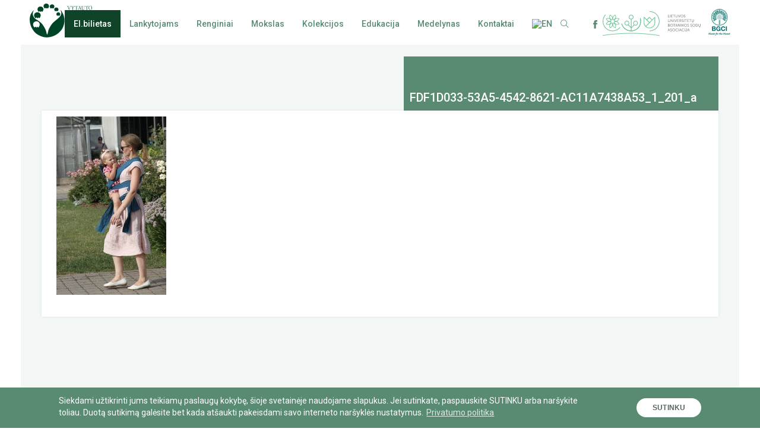

--- FILE ---
content_type: text/html; charset=UTF-8
request_url: https://botanika.vdu.lt/aktualijos/botanikos-sodo-vasara-vainikavo-karsciausia-kvapu-naktis/fdf1d033-53a5-4542-8621-ac11a7438a53_1_201_a
body_size: 15703
content:
<!DOCTYPE html>
<html lang="lt-LT">
<head>
<meta charset="UTF-8" />
<meta name='robots' content='index, follow, max-image-preview:large, max-snippet:-1, max-video-preview:-1' />
<style>img:is([sizes="auto" i], [sizes^="auto," i]) { contain-intrinsic-size: 3000px 1500px }</style>
<link rel="alternate" hreflang="lt" href="https://botanika.vdu.lt/aktualijos/botanikos-sodo-vasara-vainikavo-karsciausia-kvapu-naktis/fdf1d033-53a5-4542-8621-ac11a7438a53_1_201_a" />
<link rel="alternate" hreflang="en" href="https://botanika.vdu.lt/en/fdf1d033-53a5-4542-8621-ac11a7438a53_1_201_a-2" />
<link rel="alternate" hreflang="x-default" href="https://botanika.vdu.lt/aktualijos/botanikos-sodo-vasara-vainikavo-karsciausia-kvapu-naktis/fdf1d033-53a5-4542-8621-ac11a7438a53_1_201_a" />
<!-- This site is optimized with the Yoast SEO plugin v26.8 - https://yoast.com/product/yoast-seo-wordpress/ -->
<title>FDF1D033-53A5-4542-8621-AC11A7438A53_1_201_a - VDU Botanikos sodas</title>
<link rel="canonical" href="https://botanika.vdu.lt/aktualijos/botanikos-sodo-vasara-vainikavo-karsciausia-kvapu-naktis/fdf1d033-53a5-4542-8621-ac11a7438a53_1_201_a/" />
<meta property="og:locale" content="lt_LT" />
<meta property="og:type" content="article" />
<meta property="og:title" content="FDF1D033-53A5-4542-8621-AC11A7438A53_1_201_a - VDU Botanikos sodas" />
<meta property="og:url" content="https://botanika.vdu.lt/aktualijos/botanikos-sodo-vasara-vainikavo-karsciausia-kvapu-naktis/fdf1d033-53a5-4542-8621-ac11a7438a53_1_201_a/" />
<meta property="og:site_name" content="VDU Botanikos sodas" />
<meta property="article:publisher" content="https://www.facebook.com/VDUBotanikosSodasKaune" />
<meta property="og:image" content="https://botanika.vdu.lt/aktualijos/botanikos-sodo-vasara-vainikavo-karsciausia-kvapu-naktis/fdf1d033-53a5-4542-8621-ac11a7438a53_1_201_a" />
<meta property="og:image:width" content="1577" />
<meta property="og:image:height" content="2560" />
<meta property="og:image:type" content="image/jpeg" />
<meta name="twitter:card" content="summary_large_image" />
<script type="application/ld+json" class="yoast-schema-graph">{"@context":"https://schema.org","@graph":[{"@type":"WebPage","@id":"https://botanika.vdu.lt/aktualijos/botanikos-sodo-vasara-vainikavo-karsciausia-kvapu-naktis/fdf1d033-53a5-4542-8621-ac11a7438a53_1_201_a/","url":"https://botanika.vdu.lt/aktualijos/botanikos-sodo-vasara-vainikavo-karsciausia-kvapu-naktis/fdf1d033-53a5-4542-8621-ac11a7438a53_1_201_a/","name":"FDF1D033-53A5-4542-8621-AC11A7438A53_1_201_a - VDU Botanikos sodas","isPartOf":{"@id":"https://botanika.vdu.lt/#website"},"primaryImageOfPage":{"@id":"https://botanika.vdu.lt/aktualijos/botanikos-sodo-vasara-vainikavo-karsciausia-kvapu-naktis/fdf1d033-53a5-4542-8621-ac11a7438a53_1_201_a/#primaryimage"},"image":{"@id":"https://botanika.vdu.lt/aktualijos/botanikos-sodo-vasara-vainikavo-karsciausia-kvapu-naktis/fdf1d033-53a5-4542-8621-ac11a7438a53_1_201_a/#primaryimage"},"thumbnailUrl":"https://botanika.vdu.lt/wp-content/uploads/2021/07/FDF1D033-53A5-4542-8621-AC11A7438A53_1_201_a-scaled.jpeg","datePublished":"2021-07-19T06:29:50+00:00","breadcrumb":{"@id":"https://botanika.vdu.lt/aktualijos/botanikos-sodo-vasara-vainikavo-karsciausia-kvapu-naktis/fdf1d033-53a5-4542-8621-ac11a7438a53_1_201_a/#breadcrumb"},"inLanguage":"lt-LT","potentialAction":[{"@type":"ReadAction","target":["https://botanika.vdu.lt/aktualijos/botanikos-sodo-vasara-vainikavo-karsciausia-kvapu-naktis/fdf1d033-53a5-4542-8621-ac11a7438a53_1_201_a/"]}]},{"@type":"ImageObject","inLanguage":"lt-LT","@id":"https://botanika.vdu.lt/aktualijos/botanikos-sodo-vasara-vainikavo-karsciausia-kvapu-naktis/fdf1d033-53a5-4542-8621-ac11a7438a53_1_201_a/#primaryimage","url":"https://botanika.vdu.lt/wp-content/uploads/2021/07/FDF1D033-53A5-4542-8621-AC11A7438A53_1_201_a-scaled.jpeg","contentUrl":"https://botanika.vdu.lt/wp-content/uploads/2021/07/FDF1D033-53A5-4542-8621-AC11A7438A53_1_201_a-scaled.jpeg","width":1577,"height":2560},{"@type":"BreadcrumbList","@id":"https://botanika.vdu.lt/aktualijos/botanikos-sodo-vasara-vainikavo-karsciausia-kvapu-naktis/fdf1d033-53a5-4542-8621-ac11a7438a53_1_201_a/#breadcrumb","itemListElement":[{"@type":"ListItem","position":1,"name":"Home","item":"https://botanika.vdu.lt/"},{"@type":"ListItem","position":2,"name":"Botanikos sodo vasarą vainikavo karščiausia „Kvapų naktis“","item":"https://botanika.vdu.lt/aktualijos/botanikos-sodo-vasara-vainikavo-karsciausia-kvapu-naktis"},{"@type":"ListItem","position":3,"name":"FDF1D033-53A5-4542-8621-AC11A7438A53_1_201_a"}]},{"@type":"WebSite","@id":"https://botanika.vdu.lt/#website","url":"https://botanika.vdu.lt/","name":"VDU Botanikos sodas","description":"VDU Botanikos sodas Kaune","potentialAction":[{"@type":"SearchAction","target":{"@type":"EntryPoint","urlTemplate":"https://botanika.vdu.lt/?s={search_term_string}"},"query-input":{"@type":"PropertyValueSpecification","valueRequired":true,"valueName":"search_term_string"}}],"inLanguage":"lt-LT"}]}</script>
<!-- / Yoast SEO plugin. -->
<link rel='stylesheet' id='wp-block-library-css' href='https://botanika.vdu.lt/wp-includes/css/dist/block-library/style.min.css?ver=aae1e388252c1554a26f5378d4523ef2' type='text/css' media='all' />
<style id='classic-theme-styles-inline-css' type='text/css'>
/*! This file is auto-generated */
.wp-block-button__link{color:#fff;background-color:#32373c;border-radius:9999px;box-shadow:none;text-decoration:none;padding:calc(.667em + 2px) calc(1.333em + 2px);font-size:1.125em}.wp-block-file__button{background:#32373c;color:#fff;text-decoration:none}
</style>
<link rel='stylesheet' id='wp-components-css' href='https://botanika.vdu.lt/wp-includes/css/dist/components/style.min.css?ver=aae1e388252c1554a26f5378d4523ef2' type='text/css' media='all' />
<link rel='stylesheet' id='wp-preferences-css' href='https://botanika.vdu.lt/wp-includes/css/dist/preferences/style.min.css?ver=aae1e388252c1554a26f5378d4523ef2' type='text/css' media='all' />
<link rel='stylesheet' id='wp-block-editor-css' href='https://botanika.vdu.lt/wp-includes/css/dist/block-editor/style.min.css?ver=aae1e388252c1554a26f5378d4523ef2' type='text/css' media='all' />
<link rel='stylesheet' id='popup-maker-block-library-style-css' href='https://botanika.vdu.lt/wp-content/plugins/popup-maker/dist/packages/block-library-style.css?ver=dbea705cfafe089d65f1' type='text/css' media='all' />
<style id='global-styles-inline-css' type='text/css'>
:root{--wp--preset--aspect-ratio--square: 1;--wp--preset--aspect-ratio--4-3: 4/3;--wp--preset--aspect-ratio--3-4: 3/4;--wp--preset--aspect-ratio--3-2: 3/2;--wp--preset--aspect-ratio--2-3: 2/3;--wp--preset--aspect-ratio--16-9: 16/9;--wp--preset--aspect-ratio--9-16: 9/16;--wp--preset--color--black: #000000;--wp--preset--color--cyan-bluish-gray: #abb8c3;--wp--preset--color--white: #ffffff;--wp--preset--color--pale-pink: #f78da7;--wp--preset--color--vivid-red: #cf2e2e;--wp--preset--color--luminous-vivid-orange: #ff6900;--wp--preset--color--luminous-vivid-amber: #fcb900;--wp--preset--color--light-green-cyan: #7bdcb5;--wp--preset--color--vivid-green-cyan: #00d084;--wp--preset--color--pale-cyan-blue: #8ed1fc;--wp--preset--color--vivid-cyan-blue: #0693e3;--wp--preset--color--vivid-purple: #9b51e0;--wp--preset--gradient--vivid-cyan-blue-to-vivid-purple: linear-gradient(135deg,rgba(6,147,227,1) 0%,rgb(155,81,224) 100%);--wp--preset--gradient--light-green-cyan-to-vivid-green-cyan: linear-gradient(135deg,rgb(122,220,180) 0%,rgb(0,208,130) 100%);--wp--preset--gradient--luminous-vivid-amber-to-luminous-vivid-orange: linear-gradient(135deg,rgba(252,185,0,1) 0%,rgba(255,105,0,1) 100%);--wp--preset--gradient--luminous-vivid-orange-to-vivid-red: linear-gradient(135deg,rgba(255,105,0,1) 0%,rgb(207,46,46) 100%);--wp--preset--gradient--very-light-gray-to-cyan-bluish-gray: linear-gradient(135deg,rgb(238,238,238) 0%,rgb(169,184,195) 100%);--wp--preset--gradient--cool-to-warm-spectrum: linear-gradient(135deg,rgb(74,234,220) 0%,rgb(151,120,209) 20%,rgb(207,42,186) 40%,rgb(238,44,130) 60%,rgb(251,105,98) 80%,rgb(254,248,76) 100%);--wp--preset--gradient--blush-light-purple: linear-gradient(135deg,rgb(255,206,236) 0%,rgb(152,150,240) 100%);--wp--preset--gradient--blush-bordeaux: linear-gradient(135deg,rgb(254,205,165) 0%,rgb(254,45,45) 50%,rgb(107,0,62) 100%);--wp--preset--gradient--luminous-dusk: linear-gradient(135deg,rgb(255,203,112) 0%,rgb(199,81,192) 50%,rgb(65,88,208) 100%);--wp--preset--gradient--pale-ocean: linear-gradient(135deg,rgb(255,245,203) 0%,rgb(182,227,212) 50%,rgb(51,167,181) 100%);--wp--preset--gradient--electric-grass: linear-gradient(135deg,rgb(202,248,128) 0%,rgb(113,206,126) 100%);--wp--preset--gradient--midnight: linear-gradient(135deg,rgb(2,3,129) 0%,rgb(40,116,252) 100%);--wp--preset--font-size--small: 13px;--wp--preset--font-size--medium: 20px;--wp--preset--font-size--large: 36px;--wp--preset--font-size--x-large: 42px;--wp--preset--spacing--20: 0.44rem;--wp--preset--spacing--30: 0.67rem;--wp--preset--spacing--40: 1rem;--wp--preset--spacing--50: 1.5rem;--wp--preset--spacing--60: 2.25rem;--wp--preset--spacing--70: 3.38rem;--wp--preset--spacing--80: 5.06rem;--wp--preset--shadow--natural: 6px 6px 9px rgba(0, 0, 0, 0.2);--wp--preset--shadow--deep: 12px 12px 50px rgba(0, 0, 0, 0.4);--wp--preset--shadow--sharp: 6px 6px 0px rgba(0, 0, 0, 0.2);--wp--preset--shadow--outlined: 6px 6px 0px -3px rgba(255, 255, 255, 1), 6px 6px rgba(0, 0, 0, 1);--wp--preset--shadow--crisp: 6px 6px 0px rgba(0, 0, 0, 1);}:where(.is-layout-flex){gap: 0.5em;}:where(.is-layout-grid){gap: 0.5em;}body .is-layout-flex{display: flex;}.is-layout-flex{flex-wrap: wrap;align-items: center;}.is-layout-flex > :is(*, div){margin: 0;}body .is-layout-grid{display: grid;}.is-layout-grid > :is(*, div){margin: 0;}:where(.wp-block-columns.is-layout-flex){gap: 2em;}:where(.wp-block-columns.is-layout-grid){gap: 2em;}:where(.wp-block-post-template.is-layout-flex){gap: 1.25em;}:where(.wp-block-post-template.is-layout-grid){gap: 1.25em;}.has-black-color{color: var(--wp--preset--color--black) !important;}.has-cyan-bluish-gray-color{color: var(--wp--preset--color--cyan-bluish-gray) !important;}.has-white-color{color: var(--wp--preset--color--white) !important;}.has-pale-pink-color{color: var(--wp--preset--color--pale-pink) !important;}.has-vivid-red-color{color: var(--wp--preset--color--vivid-red) !important;}.has-luminous-vivid-orange-color{color: var(--wp--preset--color--luminous-vivid-orange) !important;}.has-luminous-vivid-amber-color{color: var(--wp--preset--color--luminous-vivid-amber) !important;}.has-light-green-cyan-color{color: var(--wp--preset--color--light-green-cyan) !important;}.has-vivid-green-cyan-color{color: var(--wp--preset--color--vivid-green-cyan) !important;}.has-pale-cyan-blue-color{color: var(--wp--preset--color--pale-cyan-blue) !important;}.has-vivid-cyan-blue-color{color: var(--wp--preset--color--vivid-cyan-blue) !important;}.has-vivid-purple-color{color: var(--wp--preset--color--vivid-purple) !important;}.has-black-background-color{background-color: var(--wp--preset--color--black) !important;}.has-cyan-bluish-gray-background-color{background-color: var(--wp--preset--color--cyan-bluish-gray) !important;}.has-white-background-color{background-color: var(--wp--preset--color--white) !important;}.has-pale-pink-background-color{background-color: var(--wp--preset--color--pale-pink) !important;}.has-vivid-red-background-color{background-color: var(--wp--preset--color--vivid-red) !important;}.has-luminous-vivid-orange-background-color{background-color: var(--wp--preset--color--luminous-vivid-orange) !important;}.has-luminous-vivid-amber-background-color{background-color: var(--wp--preset--color--luminous-vivid-amber) !important;}.has-light-green-cyan-background-color{background-color: var(--wp--preset--color--light-green-cyan) !important;}.has-vivid-green-cyan-background-color{background-color: var(--wp--preset--color--vivid-green-cyan) !important;}.has-pale-cyan-blue-background-color{background-color: var(--wp--preset--color--pale-cyan-blue) !important;}.has-vivid-cyan-blue-background-color{background-color: var(--wp--preset--color--vivid-cyan-blue) !important;}.has-vivid-purple-background-color{background-color: var(--wp--preset--color--vivid-purple) !important;}.has-black-border-color{border-color: var(--wp--preset--color--black) !important;}.has-cyan-bluish-gray-border-color{border-color: var(--wp--preset--color--cyan-bluish-gray) !important;}.has-white-border-color{border-color: var(--wp--preset--color--white) !important;}.has-pale-pink-border-color{border-color: var(--wp--preset--color--pale-pink) !important;}.has-vivid-red-border-color{border-color: var(--wp--preset--color--vivid-red) !important;}.has-luminous-vivid-orange-border-color{border-color: var(--wp--preset--color--luminous-vivid-orange) !important;}.has-luminous-vivid-amber-border-color{border-color: var(--wp--preset--color--luminous-vivid-amber) !important;}.has-light-green-cyan-border-color{border-color: var(--wp--preset--color--light-green-cyan) !important;}.has-vivid-green-cyan-border-color{border-color: var(--wp--preset--color--vivid-green-cyan) !important;}.has-pale-cyan-blue-border-color{border-color: var(--wp--preset--color--pale-cyan-blue) !important;}.has-vivid-cyan-blue-border-color{border-color: var(--wp--preset--color--vivid-cyan-blue) !important;}.has-vivid-purple-border-color{border-color: var(--wp--preset--color--vivid-purple) !important;}.has-vivid-cyan-blue-to-vivid-purple-gradient-background{background: var(--wp--preset--gradient--vivid-cyan-blue-to-vivid-purple) !important;}.has-light-green-cyan-to-vivid-green-cyan-gradient-background{background: var(--wp--preset--gradient--light-green-cyan-to-vivid-green-cyan) !important;}.has-luminous-vivid-amber-to-luminous-vivid-orange-gradient-background{background: var(--wp--preset--gradient--luminous-vivid-amber-to-luminous-vivid-orange) !important;}.has-luminous-vivid-orange-to-vivid-red-gradient-background{background: var(--wp--preset--gradient--luminous-vivid-orange-to-vivid-red) !important;}.has-very-light-gray-to-cyan-bluish-gray-gradient-background{background: var(--wp--preset--gradient--very-light-gray-to-cyan-bluish-gray) !important;}.has-cool-to-warm-spectrum-gradient-background{background: var(--wp--preset--gradient--cool-to-warm-spectrum) !important;}.has-blush-light-purple-gradient-background{background: var(--wp--preset--gradient--blush-light-purple) !important;}.has-blush-bordeaux-gradient-background{background: var(--wp--preset--gradient--blush-bordeaux) !important;}.has-luminous-dusk-gradient-background{background: var(--wp--preset--gradient--luminous-dusk) !important;}.has-pale-ocean-gradient-background{background: var(--wp--preset--gradient--pale-ocean) !important;}.has-electric-grass-gradient-background{background: var(--wp--preset--gradient--electric-grass) !important;}.has-midnight-gradient-background{background: var(--wp--preset--gradient--midnight) !important;}.has-small-font-size{font-size: var(--wp--preset--font-size--small) !important;}.has-medium-font-size{font-size: var(--wp--preset--font-size--medium) !important;}.has-large-font-size{font-size: var(--wp--preset--font-size--large) !important;}.has-x-large-font-size{font-size: var(--wp--preset--font-size--x-large) !important;}
:where(.wp-block-post-template.is-layout-flex){gap: 1.25em;}:where(.wp-block-post-template.is-layout-grid){gap: 1.25em;}
:where(.wp-block-columns.is-layout-flex){gap: 2em;}:where(.wp-block-columns.is-layout-grid){gap: 2em;}
:root :where(.wp-block-pullquote){font-size: 1.5em;line-height: 1.6;}
</style>
<link rel='stylesheet' id='contact-form-7-css' href='https://botanika.vdu.lt/wp-content/plugins/contact-form-7/includes/css/styles.css?ver=6.1.4' type='text/css' media='all' />
<link rel='stylesheet' id='wpml-legacy-horizontal-list-0-css' href='https://botanika.vdu.lt/wp-content/plugins/sitepress-multilingual-cms/templates/language-switchers/legacy-list-horizontal/style.min.css?ver=1' type='text/css' media='all' />
<link rel='stylesheet' id='wpml-menu-item-0-css' href='https://botanika.vdu.lt/wp-content/plugins/sitepress-multilingual-cms/templates/language-switchers/menu-item/style.min.css?ver=1' type='text/css' media='all' />
<link rel="https://api.w.org/" href="https://botanika.vdu.lt/wp-json/" /><link rel="alternate" title="JSON" type="application/json" href="https://botanika.vdu.lt/wp-json/wp/v2/media/25262" /><link rel="EditURI" type="application/rsd+xml" title="RSD" href="https://botanika.vdu.lt/xmlrpc.php?rsd" />
<link rel='shortlink' href='https://botanika.vdu.lt/?p=25262' />
<link rel="alternate" title="oEmbed (JSON)" type="application/json+oembed" href="https://botanika.vdu.lt/wp-json/oembed/1.0/embed?url=https%3A%2F%2Fbotanika.vdu.lt%2Faktualijos%2Fbotanikos-sodo-vasara-vainikavo-karsciausia-kvapu-naktis%2Ffdf1d033-53a5-4542-8621-ac11a7438a53_1_201_a" />
<link rel="alternate" title="oEmbed (XML)" type="text/xml+oembed" href="https://botanika.vdu.lt/wp-json/oembed/1.0/embed?url=https%3A%2F%2Fbotanika.vdu.lt%2Faktualijos%2Fbotanikos-sodo-vasara-vainikavo-karsciausia-kvapu-naktis%2Ffdf1d033-53a5-4542-8621-ac11a7438a53_1_201_a&#038;format=xml" />
<meta name="generator" content="WPML ver:4.7.4 stt:1,33;" />
<!-- Analytics by WP Statistics - https://wp-statistics.com -->
<style type="text/css" id="wp-custom-css">
li#menu-item-32779 a {	
color: white !important;
background-color: #0f4429;
}
li#menu-item-32613 a {
color: white !important;
background-color: #0f4429;
}
li#menu-item-32779 a:hover{
color: #e6d88c !important;
background-color: #5e8b74;
}
li#menu-item-32613 a:hover{
color: #e6d88c !important;
background-color: #5e8b74;
}
</style>
<meta http-equiv="X-UA-Compatible" content="IE=edge" />
<meta name="viewport" content="width=device-width, initial-scale=1.0, minimum-scale=1.0, shrink-to-fit=no">
<link rel="icon" href="favicon.gif" type="image/gif" sizes="16x16">
<link rel="icon" type="image/png" href="https://botanika.vdu.lt/favicon.png" />
<!--<link href="https://fonts.googleapis.com/css?family=Bree+Serif&amp;subset=latin-ext" rel="stylesheet">-->
<link href="https://fonts.googleapis.com/css?family=Bree+Serif|Roboto:400,500,700,900&amp;subset=latin-ext" rel="stylesheet">
<link href="https://botanika.vdu.lt/wp-content/themes/vdu/style.css" rel="stylesheet" />
<link href="https://botanika.vdu.lt/wp-content/themes/vdu/css/style.min.css?v=1" rel="stylesheet" />
<link rel="stylesheet" type="text/css" href="//cdnjs.cloudflare.com/ajax/libs/cookieconsent2/3.0.3/cookieconsent.min.css" />
<script src="//cdnjs.cloudflare.com/ajax/libs/cookieconsent2/3.0.3/cookieconsent.min.js"></script>
<style>
.cc-btn {
text-transform: uppercase;
border-radius: 50px;
font-size: 12px;
font-family: Raleway,sans-serif;
/* min-height: 32px;*/
padding: 6px 25px 5px;
letter-spacing: 0.2px;
min-width: 100px!important;
}
.cc-btn:hover{
background: #cedcd5!important;
color: #5a6962!important;
}
.cc-revoke, .cc-window {
font-size: 14px;
line-height: 17px;
font-family: Roboto;
}
.cc-compliance {
margin-left: auto;
margin-right: auto;
}
.cc-banner .cc-message {
max-width: 900px;
margin-left: auto;
}
</style>
<script>
window.addEventListener("load", function(){
window.cookieconsent.initialise({
"palette": {
"popup": {
"background": "#598b73",
"text": "#fff"
},
"button": {
"background": "#fff",
"text": "#5a6962"
}
},
"position": "bottom",
"content": {
"message": "Siekdami užtikrinti jums teikiamų paslaugų kokybę, šioje svetainėje naudojame slapukus. Jei sutinkate, paspauskite SUTINKU arba naršykite toliau. Duotą sutikimą galėsite bet kada atšaukti pakeisdami savo interneto naršyklės nustatymus. ",
"dismiss": "Sutinku",
"link": "Privatumo politika",
"href": "http://www.vdu.lt/lt/kontaktai/privatumo-politika/"
}
})});
</script>
<script async src="https://www.googletagmanager.com/gtag/js?id=UA-107490118-1"></script>
<script>
window.dataLayer = window.dataLayer || [];
function gtag(){dataLayer.push(arguments)};
gtag('js', new Date());
gtag('config', 'UA-107490118-1');
</script>
<script type="text/javascript">
var ajaxurl = "https://botanika.vdu.lt/wp-admin/admin-ajax.php";
</script>
</head>
<body data-rsssl=1 class="attachment wp-singular attachment-template-default single single-attachment postid-25262 attachmentid-25262 attachment-jpeg wp-theme-vdu">
<style>
.popup-wrap{
/*pointer-events:none;*/
display: none;
position: fixed;
z-index: 999999;
left: 0;
top: 0;
width: 100%;
height: 100%;
overflow-y: auto;
-webkit-overflow-scrolling: touch;
overflow-x: hidden;
background-color: rgba(26, 37, 35, 0.4);	
}
.popup{
pointer-events:all;
min-height: 50px;
max-width: 710px;
background: #fff;
margin: 10% auto;
padding: 20px;
}
.popup-top {
text-align: right;
/* cursor: pointer; */
}
.popup-top img{
cursor: pointer;
}
.popup-top img:hover{
-webkit-animation:spin 500ms linear;
-moz-animation:spin 500ms linear;
animation:spin 500ms linear;
}
@-moz-keyframes spin { 
100% { -moz-transform: rotate(90deg); } 
}
@-webkit-keyframes spin { 
100% { -webkit-transform: rotate(90deg); } 
}
@keyframes spin { 
100% { -webkit-transform: rotate(90deg); transform:rotate(90deg); } 
}
.popup-open{
display:block;
}
#number-span {
display: block;
width: 40px;
height: 40px;
border-radius: 50%;
line-height: 40px;
text-align: center;
font-size: 23px;
font-weight: 700;
background-color: #00492a;
float: left;
margin-right: 20px;
color: #fff;
}
#place-description{
margin-top:20px;
font-size: 14px;
color: #5a6962;
margin-bottom: 30px;
}
#place-description p{
margin-bottom: 25px;
font-size: 14px;
line-height: 20px;
color: #5a6962;
}
span#place-title {
font-size: 20px;
line-height: 42px;
color: #5a6962;
}
.popup-inner {
margin: 0 63px;
}
.aprasymai li:hover span{
cursor:pointer;
background-color: #598b73;
}
.aprasymai li:hover{
cursor:pointer;
}
</style>
<div class="popup-wrap">
<div class="popup">
<div class="popup-top">
<img id="close-popup" src="https://botanika.vdu.lt/wp-content/themes/vdu/img/x.png">
</div>
<div class="popup-inner">
<span id="number-span"></span><span id="place-title"></span>
<div class="clear"></div>
<div id="place-description"></div>
</div>
</div>
</div>
<div class="HEADER">
<h1 class="HEADER__logo" style="padding-top: 6px;">
<a href="https://botanika.vdu.lt"><img src="https://botanika.vdu.lt/wp-content/themes/vdu/img/lgo_LT.svg" alt="VDU Botanikos sodas"></a>		</h1>
<ul class="menu">
<li class="menu-item">
<div class="lubsa-logo lubsa-logo--mob">
<a href="http://botanikos-sodai.lt/" target="_blank">
<svg version="1.1" id="Layer_1" xmlns="http://www.w3.org/2000/svg" xmlns:xlink="http://www.w3.org/1999/xlink" x="0px" y="0px" width="165px" height="45px" viewBox="0 0 243.876 61.448" enable-background="new 0 0 243.876 61.448" xml:space="preserve">
<polygon fill="#808285" points="162.592,8.887 163.533,8.887 163.533,14.781 166.537,14.781 166.537,15.598 162.592,15.598 " />
<rect x="167.617" y="8.887" fill="#808285" width="0.941" height="6.711" />
<polygon fill="#808285" points="170.383,8.887 174.28,8.887 174.28,9.704 171.323,9.704 171.323,11.805 173.729,11.805
173.729,12.623 171.323,12.623 171.323,14.781 174.442,14.781 174.442,15.598 170.383,15.598 " />
<polygon fill="#808285" points="177.261,9.704 174.961,9.704 174.961,8.887 180.503,8.887 180.503,9.704 178.202,9.704
178.202,15.598 177.261,15.598 " />
<g>
<path fill="#808285" d="M181.363,8.887h0.941v4.335c0,1.026,0.665,1.625,1.693,1.625c1.036,0,1.711-0.599,1.711-1.644V8.887h0.94
v4.335c0,1.492-1.074,2.491-2.642,2.491c-1.569,0-2.643-0.999-2.643-2.491V8.887z" />
<path fill="#808285" d="M187.519,8.887h1.018l1.663,4.744c0.124,0.361,0.257,0.922,0.257,0.922h0.019c0,0,0.133-0.561,0.257-0.922
l1.682-4.744h0.999l-2.472,6.711H190L187.519,8.887z" />
<path fill="#808285" d="M197.335,8.772c1.939,0,3.441,1.493,3.441,3.423c0,1.977-1.502,3.517-3.441,3.517
c-1.939,0-3.451-1.54-3.451-3.517C193.884,10.265,195.396,8.772,197.335,8.772 M197.335,14.847c1.369,0,2.472-1.141,2.472-2.652
c0-1.464-1.103-2.567-2.472-2.567c-1.369,0-2.481,1.103-2.481,2.567C194.854,13.706,195.966,14.847,197.335,14.847" />
<path fill="#808285" d="M202.159,14.115c0,0,0.713,0.723,1.711,0.723c0.628,0,1.16-0.352,1.16-0.989
c0-1.455-3.251-1.141-3.251-3.204c0-1.046,0.902-1.873,2.167-1.873c1.245,0,1.901,0.676,1.901,0.676l-0.427,0.779
c0,0-0.618-0.58-1.474-0.58c-0.713,0-1.217,0.447-1.217,0.979c0,1.388,3.251,1.017,3.251,3.194c0,1.036-0.799,1.892-2.129,1.892
c-1.425,0-2.224-0.884-2.224-0.884L202.159,14.115z" />
<path fill="#808285" d="M162.497,20.387h0.941v4.335c0,1.026,0.665,1.625,1.693,1.625c1.036,0,1.711-0.599,1.711-1.644v-4.316h0.94
v4.335c0,1.492-1.074,2.491-2.642,2.491c-1.569,0-2.643-0.999-2.643-2.491V20.387z" />
<path fill="#808285" d="M169.508,20.387h0.932l2.985,4.363c0.247,0.362,0.561,0.97,0.561,0.97h0.019c0,0-0.066-0.599-0.066-0.97
v-4.363h0.94v6.711h-0.922l-2.994-4.354c-0.247-0.37-0.56-0.979-0.56-0.979h-0.02c0,0,0.066,0.6,0.066,0.979v4.354h-0.941V20.387z" />
<rect x="176.699" y="20.387" fill="#808285" width="0.941" height="6.711" />
<path fill="#808285" d="M178.607,20.387h1.018l1.664,4.744c0.123,0.361,0.256,0.922,0.256,0.922h0.019c0,0,0.133-0.561,0.257-0.922
l1.682-4.744h0.999l-2.472,6.711h-0.942L178.607,20.387z" />
<polygon fill="#808285" points="185.467,20.387 189.365,20.387 189.365,21.204 186.408,21.204 186.408,23.305 188.814,23.305
188.814,24.123 186.408,24.123 186.408,26.281 189.527,26.281 189.527,27.098 185.467,27.098 	" />
<path fill="#808285" d="M190.91,20.386h2.054c0.703,0,0.998,0.057,1.255,0.153c0.684,0.256,1.13,0.931,1.13,1.815
c0,0.856-0.474,1.578-1.207,1.816v0.019c0,0,0.077,0.086,0.201,0.304l1.425,2.605h-1.064l-1.417-2.672h-1.436v2.672h-0.941V20.386z
M193.201,23.609c0.732,0,1.188-0.466,1.188-1.217c0-0.494-0.189-0.846-0.532-1.036c-0.18-0.095-0.399-0.152-0.922-0.152h-1.084
v2.405H193.201z" />
<path fill="#808285" d="M197.02,25.615c0,0,0.713,0.723,1.711,0.723c0.628,0,1.16-0.352,1.16-0.989
c0-1.455-3.251-1.141-3.251-3.204c0-1.046,0.902-1.873,2.167-1.873c1.245,0,1.901,0.676,1.901,0.676l-0.427,0.779
c0,0-0.618-0.58-1.474-0.58c-0.713,0-1.217,0.447-1.217,0.979c0,1.388,3.251,1.017,3.251,3.194c0,1.036-0.798,1.892-2.129,1.892
c-1.425,0-2.224-0.884-2.224-0.884L197.02,25.615z" />
<rect x="202.188" y="20.387" fill="#808285" width="0.94" height="6.711" />
<polygon fill="#808285" points="206.387,21.204 204.087,21.204 204.087,20.387 209.629,20.387 209.629,21.204 207.328,21.204
207.328,27.098 206.387,27.098 	" />
<polygon fill="#808285" points="210.584,20.387 214.482,20.387 214.482,21.204 211.525,21.204 211.525,23.305 213.931,23.305
213.931,24.123 211.525,24.123 211.525,26.281 214.644,26.281 214.644,27.098 210.584,27.098 	" />
<polygon fill="#808285" points="217.464,21.204 215.164,21.204 215.164,20.387 220.706,20.387 220.706,21.204 218.405,21.204
218.405,27.098 217.464,27.098 	" />
<path fill="#808285" d="M224.333,27.212H224.2c-1.569,0-2.634-0.999-2.634-2.491v-4.335h0.932v4.335
c0,1.027,0.666,1.626,1.692,1.626c1.037,0,1.711-0.599,1.711-1.645v-4.316h0.932v4.335c0,1.255-0.675,1.797-1.283,2.206
c-0.486,0.332-0.922,0.627-0.922,1.017c0,0.361,0.532,0.409,0.532,0.409l-0.219,0.713c0,0-1.102-0.086-1.102-0.903
C223.839,27.763,224.086,27.44,224.333,27.212" />
<path fill="#808285" d="M162.592,31.887h2.349c1.13,0,1.948,0.627,1.948,1.711c0,0.656-0.323,1.179-0.836,1.445v0.019
c0.703,0.209,1.102,0.875,1.102,1.626c0,1.264-0.979,1.91-2.158,1.91h-2.405V31.887z M164.941,34.71
c0.608,0,0.988-0.428,0.988-1.017s-0.362-0.989-1.008-0.989h-1.388v2.006H164.941z M165.045,37.781c0.723,0,1.15-0.457,1.15-1.141
c0-0.684-0.456-1.15-1.16-1.15h-1.502v2.291H165.045z" />
<path fill="#808285" d="M171.609,31.772c1.939,0,3.441,1.493,3.441,3.423c0,1.977-1.502,3.517-3.441,3.517
c-1.939,0-3.451-1.54-3.451-3.517C168.158,33.265,169.67,31.772,171.609,31.772 M171.609,37.847c1.369,0,2.472-1.141,2.472-2.652
c0-1.464-1.103-2.567-2.472-2.567c-1.369,0-2.481,1.103-2.481,2.567C169.128,36.706,170.24,37.847,171.609,37.847" />
<polygon fill="#808285" points="177.755,32.704 175.455,32.704 175.455,31.887 180.997,31.887 180.997,32.704 178.696,32.704
178.696,38.598 177.755,38.598 	" />
<path fill="#808285" d="M184.872,36.668h-2.53l-0.665,1.93h-0.969l2.414-6.711h0.989l2.414,6.711h-0.979L184.872,36.668z
M183.607,32.809c0,0-0.152,0.608-0.267,0.95l-0.751,2.13h2.035l-0.742-2.13c-0.114-0.342-0.256-0.95-0.256-0.95H183.607z" />
<path fill="#808285" d="M187.51,31.887h0.932l2.985,4.363c0.247,0.362,0.561,0.97,0.561,0.97h0.019c0,0-0.066-0.599-0.066-0.97
v-4.363h0.94v6.711h-0.922l-2.994-4.354c-0.247-0.37-0.56-0.979-0.56-0.979h-0.02c0,0,0.066,0.6,0.066,0.979v4.354h-0.941V31.887z" />
<rect x="194.701" y="31.887" fill="#808285" width="0.941" height="6.711" />
<polygon fill="#808285" points="197.467,31.887 198.407,31.887 198.407,34.71 199.405,34.71 201.098,31.887 202.134,31.887
200.186,35.072 200.186,35.091 202.258,38.598 201.193,38.598 199.405,35.518 198.407,35.518 198.407,38.598 197.467,38.598 	" />
<path fill="#808285" d="M206.256,31.772c1.939,0,3.441,1.493,3.441,3.423c0,1.977-1.502,3.517-3.441,3.517
c-1.939,0-3.451-1.54-3.451-3.517C202.805,33.265,204.317,31.772,206.256,31.772 M206.256,37.847c1.369,0,2.472-1.141,2.472-2.652
c0-1.464-1.103-2.567-2.472-2.567c-1.369,0-2.481,1.103-2.481,2.567C203.775,36.706,204.887,37.847,206.256,37.847" />
<path fill="#808285" d="M211.079,37.115c0,0,0.713,0.723,1.711,0.723c0.628,0,1.16-0.352,1.16-0.989
c0-1.455-3.251-1.141-3.251-3.204c0-1.046,0.902-1.873,2.167-1.873c1.245,0,1.901,0.676,1.901,0.676l-0.427,0.779
c0,0-0.618-0.58-1.474-0.58c-0.713,0-1.217,0.447-1.217,0.979c0,1.388,3.251,1.017,3.251,3.194c0,1.036-0.799,1.892-2.129,1.892
c-1.425,0-2.224-0.884-2.224-0.884L211.079,37.115z" />
<path fill="#808285" d="M218.707,37.115c0,0,0.713,0.723,1.711,0.723c0.628,0,1.16-0.352,1.16-0.989
c0-1.455-3.251-1.141-3.251-3.204c0-1.046,0.902-1.873,2.167-1.873c1.245,0,1.901,0.676,1.901,0.676l-0.427,0.779
c0,0-0.618-0.58-1.474-0.58c-0.713,0-1.217,0.447-1.217,0.979c0,1.388,3.251,1.017,3.251,3.194c0,1.036-0.798,1.892-2.129,1.892
c-1.425,0-2.224-0.884-2.224-0.884L218.707,37.115z" />
<path fill="#808285" d="M226.87,31.772c1.939,0,3.441,1.493,3.441,3.423c0,1.977-1.502,3.517-3.441,3.517
c-1.939,0-3.451-1.54-3.451-3.517C223.419,33.265,224.931,31.772,226.87,31.772 M226.87,37.847c1.369,0,2.472-1.141,2.472-2.652
c0-1.464-1.103-2.567-2.472-2.567c-1.369,0-2.481,1.103-2.481,2.567C224.389,36.706,225.501,37.847,226.87,37.847" />
<path fill="#808285" d="M231.674,31.887h2.224c2.054,0,3.404,1.227,3.404,3.346c0,2.13-1.35,3.365-3.404,3.365h-2.224V31.887z
M233.832,37.781c1.512,0,2.5-0.894,2.5-2.548c0-1.644-0.998-2.529-2.5-2.529h-1.217v5.077H233.832z" />
<path fill="#808285" d="M241.376,38.712h-0.133c-1.569,0-2.634-0.999-2.634-2.491v-4.335h0.932v4.335
c0,1.027,0.666,1.626,1.692,1.626c1.037,0,1.711-0.599,1.711-1.645v-4.316h0.932v4.335c0,1.255-0.675,1.797-1.283,2.206
c-0.486,0.332-0.922,0.627-0.922,1.017c0,0.361,0.532,0.409,0.532,0.409l-0.219,0.713c0,0-1.102-0.086-1.102-0.903
C240.882,39.263,241.129,38.94,241.376,38.712" />
<path fill="#808285" d="M165.92,48.168h-2.53l-0.665,1.93h-0.969l2.414-6.711h0.989l2.414,6.711h-0.979L165.92,48.168z
M164.655,44.309c0,0-0.152,0.608-0.267,0.95l-0.751,2.13h2.035l-0.742-2.13c-0.114-0.342-0.256-0.95-0.256-0.95H164.655z" />
<path fill="#808285" d="M168.577,48.615c0,0,0.713,0.723,1.711,0.723c0.628,0,1.16-0.352,1.16-0.989
c0-1.455-3.251-1.141-3.251-3.204c0-1.046,0.902-1.873,2.167-1.873c1.245,0,1.901,0.676,1.901,0.676l-0.427,0.779
c0,0-0.618-0.58-1.474-0.58c-0.713,0-1.217,0.447-1.217,0.979c0,1.388,3.251,1.017,3.251,3.194c0,1.036-0.799,1.892-2.129,1.892
c-1.425,0-2.224-0.884-2.224-0.884L168.577,48.615z" />
<path fill="#808285" d="M176.739,43.272c1.939,0,3.441,1.493,3.441,3.423c0,1.977-1.502,3.517-3.441,3.517
c-1.939,0-3.451-1.54-3.451-3.517C173.288,44.765,174.8,43.272,176.739,43.272 M176.739,49.347c1.369,0,2.472-1.141,2.472-2.652
c0-1.464-1.103-2.567-2.472-2.567c-1.369,0-2.481,1.103-2.481,2.567C174.258,48.206,175.37,49.347,176.739,49.347" />
<path fill="#808285" d="M184.501,43.272c1.616,0,2.443,0.884,2.443,0.884l-0.465,0.704c0,0-0.781-0.732-1.94-0.732
c-1.502,0-2.481,1.141-2.481,2.566c0,1.436,0.998,2.653,2.491,2.653c1.264,0,2.072-0.875,2.072-0.875l0.504,0.675
c0,0-0.923,1.065-2.605,1.065c-2.015,0-3.432-1.54-3.432-3.508C181.088,44.756,182.552,43.272,184.501,43.272" />
<rect x="188.402" y="43.387" fill="#808285" width="0.941" height="6.711" />
<path fill="#808285" d="M194.495,48.168h-2.53l-0.665,1.93h-0.969l2.414-6.711h0.989l2.414,6.711h-0.979L194.495,48.168z
M193.23,44.309c0,0-0.152,0.608-0.267,0.95l-0.751,2.13h2.035l-0.742-2.13c-0.114-0.342-0.256-0.95-0.256-0.95H193.23z" />
<path fill="#808285" d="M200.052,43.272c1.616,0,2.443,0.884,2.443,0.884l-0.465,0.704c0,0-0.781-0.732-1.94-0.732
c-1.502,0-2.481,1.141-2.481,2.566c0,1.436,0.998,2.653,2.491,2.653c1.264,0,2.072-0.875,2.072-0.875l0.504,0.675
c0,0-0.923,1.065-2.605,1.065c-2.015,0-3.432-1.54-3.432-3.508C196.639,44.756,198.103,43.272,200.052,43.272" />
<rect x="203.955" y="43.387" fill="#808285" width="0.94" height="6.711" />
<path fill="#808285" d="M206.091,47.835h0.932v0.286c0,0.912,0.532,1.226,1.064,1.226c0.524,0,1.046-0.304,1.046-1.189v-3.954
h-1.692v-0.818h2.633v4.782c0,1.455-1.017,2.044-1.996,2.044c-0.979,0-1.987-0.599-1.987-2.044V47.835z" />
<path fill="#808285" d="M215.11,48.168h-2.53l-0.665,1.93h-0.969l2.414-6.711h0.989l2.414,6.711h-0.979L215.11,48.168z
M213.845,44.309c0,0-0.152,0.608-0.267,0.95l-0.751,2.13h2.035l-0.742-2.13c-0.114-0.342-0.256-0.95-0.256-0.95H213.845z" />
<path fill="#74C699" d="M24.749,50.018c-6.011,0-11.748-2.154-16.308-6.153c-4.976-4.366-7.955-10.407-8.387-17.012
c-0.432-6.606,1.734-12.983,6.099-17.96l0.548-0.625l1.251,1.096L7.404,9.99c-4.072,4.642-6.093,10.592-5.69,16.755
c0.403,6.161,3.181,11.797,7.823,15.869c4.644,4.072,10.583,6.088,16.756,5.69c6.162-0.403,11.798-3.182,15.87-7.824l0.548-0.625
l1.251,1.097l-0.548,0.625c-4.365,4.976-10.407,7.954-17.013,8.387C25.849,50,25.297,50.018,24.749,50.018" />
<path fill="#74C699" d="M130.758,15.184c-0.005-0.077-0.019-0.147-0.042-0.219l-0.03-0.085c-0.032-0.07-0.083-0.146-0.146-0.215
l-0.027-0.031c-0.005-0.005-0.01-0.01-0.017-0.016c-0.071-0.066-0.155-0.122-0.241-0.16c-0.127-0.044-0.225-0.062-0.32-0.064
l-0.04-0.001c-0.226,0.01-0.431,0.107-0.584,0.273l-0.196,0.168c-0.111,0.045-0.207,0.108-0.285,0.188l-5.719,5.819l-6.203-6.204
c-0.147-0.147-0.363-0.232-0.591-0.232h-0.002c-0.228,0-0.444,0.085-0.589,0.232l-6.038,6.038l-6.038-6.038
c-0.098-0.086-0.182-0.143-0.27-0.179c-0.127-0.045-0.222-0.064-0.32-0.065l-0.044-0.001c-0.445,0.02-0.799,0.388-0.799,0.836
v13.261c0,3.756,1.458,7.308,4.106,10l0.663,0.619c2.368,2.123,5.291,3.368,8.45,3.602l0.238,0.018h1.672l0.237-0.018
c7.391-0.564,13.18-6.81,13.18-14.219V15.262l0.252-0.07L130.758,15.184z M116.318,16.414l5.622,5.621l-0.339,0.344l-5.105,5.104
l-5.624-5.624L116.318,16.414z M107.041,36.798c-2.031-2.308-3.15-5.258-3.15-8.307V17.246l11.476,11.475l-8.142,8.285
L107.041,36.798z M129.091,28.491c0,6.947-5.652,12.601-12.6,12.601c-2.869,0-5.579-0.952-7.836-2.75l-0.221-0.177l0.199-0.204
l14.193-14.441l6.265-6.263V28.491z" />
<path fill="#74C699" d="M70.766,50.018c-10.762,0-20.709-7.045-23.887-17.882l-0.234-0.799l1.597-0.468l0.233,0.798
c3.604,12.286,16.533,19.345,28.812,15.747c12.286-3.603,19.35-16.528,15.749-28.813L92.8,17.803l1.598-0.468l0.233,0.799
c3.86,13.164-3.71,27.015-16.874,30.876C75.428,49.692,73.078,50.018,70.766,50.018" />
<path fill="#74C699" d="M41.113,31.177l-0.024-0.051c-0.574-1.269-2.199-4.332-4.84-5.374c-0.234-0.103-0.464-0.173-0.701-0.231
c0.24-0.067,0.471-0.144,0.699-0.221c2.607-1.112,4.227-4.184,4.803-5.453l0.507-1.281l-1.213-0.476
c-0.018-0.01-2.234-0.893-4.579-0.893c-1.024,0-1.968,0.168-2.732,0.489c-0.221,0.1-0.458,0.221-0.701,0.358
c0.138-0.242,0.259-0.48,0.359-0.704c1.006-2.466,0.156-5.558-0.439-7.182c-0.021-0.055-0.034-0.091-0.044-0.12l-0.521-1.221
l-1.226,0.526L30.41,9.367c-1.269,0.576-4.336,2.2-5.414,4.842c-0.1,0.227-0.171,0.472-0.228,0.709
c-0.07-0.251-0.15-0.486-0.223-0.706c-1.267-3.108-5.342-4.763-5.514-4.832l-1.22-0.479l-0.477,1.211
c-0.017,0.038-1.741,4.174-0.403,7.312c0.1,0.221,0.221,0.459,0.357,0.7c-0.241-0.137-0.479-0.259-0.702-0.357
c-0.783-0.33-1.636-0.49-2.608-0.49c-1.397,0-3.039,0.336-4.626,0.944c-0.031,0.013-0.053,0.021-0.069,0.027l-1.225,0.524
l0.594,1.234c0.576,1.268,2.2,4.331,4.841,5.373c0.234,0.105,0.462,0.174,0.7,0.233c-0.242,0.066-0.471,0.144-0.699,0.22
c-3.105,1.365-4.784,5.528-4.79,5.554l-0.479,1.22l1.213,0.477c0.017,0.009,2.234,0.892,4.579,0.892
c1.024,0,1.968-0.169,2.731-0.489c0.223-0.1,0.46-0.221,0.702-0.358c-0.139,0.244-0.258,0.48-0.359,0.704
c-1.006,2.467-0.156,5.558,0.439,7.182c0.021,0.056,0.034,0.091,0.044,0.12l0.521,1.219l1.226-0.524l0.05-0.024
c1.269-0.576,4.33-2.201,5.374-4.841c0.102-0.23,0.172-0.476,0.23-0.712c0.068,0.235,0.154,0.468,0.263,0.709
c1.108,2.601,4.178,4.224,5.448,4.802l1.285,0.509l0.477-1.212c0.018-0.038,1.741-4.174,0.403-7.311
c-0.101-0.226-0.221-0.46-0.357-0.701c0.241,0.137,0.478,0.258,0.702,0.357c0.728,0.307,1.556,0.449,2.608,0.449
c1.396,0,3.039-0.335,4.626-0.944c0.031-0.012,0.053-0.02,0.069-0.026l1.228-0.525L41.113,31.177z M26.835,30.278
c0.589,0.257,3.669,1.693,4.661,3.997c0.992,2.301-0.135,5.517-0.364,6.119c-0.588-0.262-3.668-1.727-4.66-3.994
C25.514,34.096,26.613,30.881,26.835,30.278 M18.367,34.353c0.957-2.303,3.999-3.802,4.583-4.074
c0.234,0.602,1.398,3.816,0.44,6.121v0.001c-0.921,2.339-3.996,3.812-4.581,4.073C18.575,39.876,17.409,36.657,18.367,34.353
M14.017,24.106c-2.304-0.957-3.805-4.001-4.073-4.583c0.43-0.171,2.213-0.835,4.034-0.835c0.737,0,1.479,0.127,2.087,0.354
c2.302,0.955,3.801,3.995,4.072,4.581c-0.435,0.165-2.216,0.797-4.039,0.797C15.323,24.461,14.636,24.36,14.017,24.106
M22.906,20.853c-0.592-0.255-3.704-1.69-4.66-3.993c-0.957-2.303,0.141-5.516,0.365-6.121c0.589,0.263,3.668,1.727,4.659,3.993
C24.227,17.036,23.128,20.252,22.906,20.853 M22.431,28.986c-0.851,0.393-1.568,0.823-2.107,1.185
c0.345-0.529,0.76-1.238,1.147-2.103l0.506-1.277l-1.213-0.475c-0.103-0.052-1.044-0.424-2.329-0.676
c1.28-0.278,2.224-0.652,2.323-0.701l1.22-0.522l-0.547-1.276c-0.391-0.862-0.815-1.569-1.171-2.093
c0.522,0.34,1.224,0.749,2.081,1.134c0.029,0.014,0.048,0.023,0.066,0.03l1.218,0.479l0.477-1.212
c0.049-0.097,0.417-1.062,0.67-2.34c0.276,1.363,0.704,2.332,0.706,2.335l0.521,1.218l1.224-0.524l0.034-0.015
c0.697-0.32,1.416-0.729,2.071-1.176c-0.34,0.522-0.749,1.223-1.134,2.079c-0.013,0.029-0.023,0.048-0.032,0.069l-0.433,1.257
l1.209,0.475c0.009,0.004,0.953,0.406,2.363,0.676c-1.17,0.255-2.124,0.597-2.318,0.701v-0.001l-1.219,0.522l0.524,1.224
l0.019,0.039c0.324,0.708,0.739,1.443,1.188,2.115c-0.522-0.342-1.229-0.754-2.094-1.144c-0.03-0.013-0.048-0.021-0.065-0.029
l-1.22-0.48l-0.477,1.217c-0.16,0.227-0.487,1.152-0.709,2.29c-0.277-1.361-0.704-2.326-0.706-2.329l-0.523-1.219l-1.223,0.525
L22.431,28.986z M31.375,16.78c-0.957,2.302-3.999,3.801-4.583,4.072c-0.234-0.602-1.397-3.815-0.44-6.12
c0.957-2.302,3.998-3.802,4.582-4.073C31.168,11.261,32.332,14.475,31.375,16.78 M33.558,24.379c-1.781,0-3.527-0.6-3.955-0.758
c0.255-0.591,1.69-3.703,3.995-4.659c0.787-0.325,1.635-0.394,2.206-0.394c1.78,0,3.524,0.599,3.954,0.757
c-0.264,0.59-1.728,3.67-3.993,4.66C34.978,24.31,34.13,24.379,33.558,24.379 M33.638,26.713c0.739,0,1.481,0.126,2.087,0.354
c2.301,0.955,3.802,3.995,4.073,4.581c-0.435,0.164-2.215,0.796-4.033,0.796c-0.737,0-1.48-0.127-2.088-0.354
c-2.302-0.921-3.803-3.993-4.072-4.582C30.039,27.343,31.819,26.713,33.638,26.713 M20.179,27.551
c-0.258,0.589-1.691,3.667-3.995,4.661c-0.791,0.323-1.637,0.392-2.206,0.392c-1.78,0-3.525-0.599-3.954-0.757
c0.263-0.59,1.728-3.67,3.993-4.66c0.789-0.324,1.636-0.394,2.208-0.394C18.005,26.793,19.75,27.393,20.179,27.551" />
<path fill="#74C699" d="M81.882,23.861c-3.304,0-5.99,2.687-5.99,5.989c0,1.643,0.666,3.134,1.742,4.217l-5.691,5.841V20.651
c2.807-0.494,4.949-2.945,4.949-5.892c0-3.303-2.687-5.99-5.989-5.99s-5.989,2.687-5.989,5.99c0,3.092,2.355,5.643,5.365,5.956
v18.959l-5.549-5.696c1.025-1.075,1.66-2.528,1.66-4.128c0-3.302-2.687-5.989-5.988-5.989c-3.303,0-5.991,2.687-5.991,5.989
c0,3.303,2.688,5.99,5.991,5.99c1.099,0,2.127-0.304,3.014-0.824l6.863,7.042v6.944h1.664v-6.709l7.028-7.213
c0.862,0.482,1.854,0.76,2.911,0.76c3.303,0,5.989-2.687,5.989-5.99C87.871,26.548,85.185,23.861,81.882,23.861 M56.075,29.85
c0-2.385,1.942-4.326,4.327-4.326c2.384,0,4.325,1.941,4.325,4.326c0,2.385-1.941,4.326-4.325,4.326
C58.017,34.176,56.075,32.235,56.075,29.85 M66.577,14.759c0-2.385,1.941-4.326,4.326-4.326c2.384,0,4.326,1.941,4.326,4.326
c0,2.385-1.942,4.326-4.326,4.326C68.518,19.085,66.577,17.144,66.577,14.759 M81.882,34.176c-2.386,0-4.327-1.941-4.327-4.326
c0-2.385,1.941-4.326,4.327-4.326c2.385,0,4.326,1.941,4.326,4.326C86.208,32.235,84.267,34.176,81.882,34.176" />
<path fill="#74C699" d="M141.732,61.448c-22.223-3.782-46.239-5.7-70.866-5.7c-24.626,0-48.643,1.918-70.866,5.7v-1.537
c22.309-3.797,46.153-5.723,70.866-5.723c24.714,0,48.557,1.926,70.866,5.723V61.448z" />
<path fill="#74C699" d="M116.842,0v1.663c12.818,0.066,23.228,10.512,23.228,23.346c0,12.833-10.41,23.28-23.228,23.345v1.664
c13.735-0.066,24.891-11.258,24.891-25.009C141.733,11.257,130.577,0.066,116.842,0" />
<path fill="#74C699" d="M70.766,50.018c-10.762,0-20.709-7.045-23.887-17.882l-0.234-0.799l1.597-0.468l0.233,0.798
c3.604,12.286,16.533,19.345,28.812,15.747c12.286-3.603,19.35-16.528,15.749-28.813L92.8,17.803l1.598-0.468l0.233,0.799
c3.86,13.164-3.71,27.015-16.874,30.876C75.428,49.692,73.078,50.018,70.766,50.018" />
</g>
</svg>
</a>
</div>
</li>
<li id="menu-item-32779" class="menu-item menu-item-type-custom menu-item-object-custom menu-item-32779"><a href="https://bilietai.botanika.vdu.lt/">El.bilietas</a></li>
<li id="menu-item-32784" class="menu-item menu-item-type-post_type menu-item-object-page menu-item-has-children menu-item-32784"><a href="https://botanika.vdu.lt/lankytojams">Lankytojams</a>
<ul class="sub-menu">
<li id="menu-item-32786" class="menu-item menu-item-type-post_type menu-item-object-page menu-item-32786"><a href="https://botanika.vdu.lt/lankytojams/darbo-laikas-ir-kainos">Darbo laikas ir kainos</a></li>
<li id="menu-item-32787" class="menu-item menu-item-type-post_type menu-item-object-page menu-item-32787"><a href="https://botanika.vdu.lt/lankytojams/ekskursijos">Ekskursijos</a></li>
<li id="menu-item-32785" class="menu-item menu-item-type-post_type menu-item-object-page menu-item-32785"><a href="https://botanika.vdu.lt/lankytojams/nuomojamos-erdves">Nuomojamos erdvės</a></li>
<li id="menu-item-32788" class="menu-item menu-item-type-post_type menu-item-object-page menu-item-32788"><a href="https://botanika.vdu.lt/lankytojams/sodo-planas">Sodo planas</a></li>
<li id="menu-item-32966" class="menu-item menu-item-type-post_type menu-item-object-page menu-item-32966"><a href="https://botanika.vdu.lt/lankytojams/aukstosios-fredos-dvaras">Aukštosios Fredos dvaras</a></li>
<li id="menu-item-34493" class="menu-item menu-item-type-post_type menu-item-object-page menu-item-34493"><a href="https://botanika.vdu.lt/lankytojams/europos-istoriniu-vaistiniu-ir-vaistiniu-augalu-sodu-kulturos-kelias">Europos istorinių vaistinių ir vaistinių augalų sodų kultūros kelias</a></li>
<li id="menu-item-32964" class="menu-item menu-item-type-post_type menu-item-object-page menu-item-32964"><a href="https://botanika.vdu.lt/lankytojams/botanikos-sodo-istorija">Botanikos sodo istorija</a></li>
<li id="menu-item-32960" class="menu-item menu-item-type-post_type menu-item-object-page menu-item-32960"><a href="https://botanika.vdu.lt/apie-mus/vardiniai-suoleliai-botanikos-sode">Vardiniai suoleliai Botanikos sode</a></li>
<li id="menu-item-32789" class="menu-item menu-item-type-post_type menu-item-object-page menu-item-32789"><a href="https://botanika.vdu.lt/lankytojams/verta-aplankyti">Verta aplankyti</a></li>
<li id="menu-item-32790" class="menu-item menu-item-type-post_type menu-item-object-page menu-item-32790"><a href="https://botanika.vdu.lt/lankytojams/augalu-zydejimas">Augalų žydėjimas</a></li>
<li id="menu-item-32959" class="menu-item menu-item-type-post_type menu-item-object-page menu-item-32959"><a href="https://botanika.vdu.lt/lankymosi-taisykles">Lankymosi taisyklės</a></li>
<li id="menu-item-32963" class="menu-item menu-item-type-post_type menu-item-object-page menu-item-32963"><a href="https://botanika.vdu.lt/lankytojams/remejai-ir-partneriai">Rėmėjai ir partneriai</a></li>
<li id="menu-item-32962" class="menu-item menu-item-type-post_type menu-item-object-page menu-item-32962"><a href="https://botanika.vdu.lt/lankytojams/lietuvos-botanikos-sodu-zinomumo-didinimas-e-rinkodaros-priemonemis">Lietuvos botanikos sodų žinomumo didinimas e-rinkodaros priemonėmis</a></li>
</ul>
</li>
<li id="menu-item-32781" class="menu-item menu-item-type-post_type menu-item-object-page menu-item-32781"><a href="https://botanika.vdu.lt/renginiai">Renginiai</a></li>
<li id="menu-item-32782" class="menu-item menu-item-type-post_type menu-item-object-page menu-item-has-children menu-item-32782"><a href="https://botanika.vdu.lt/mokslas">Mokslas</a>
<ul class="sub-menu">
<li id="menu-item-32924" class="menu-item menu-item-type-post_type menu-item-object-page menu-item-32924"><a href="https://botanika.vdu.lt/mokslas/moksline-veikla">Mokslinė veikla</a></li>
<li id="menu-item-32925" class="menu-item menu-item-type-post_type menu-item-object-page menu-item-32925"><a href="https://botanika.vdu.lt/mokslas/index-seminum-2025">INDEX SEMINUM / 2025</a></li>
<li id="menu-item-32926" class="menu-item menu-item-type-post_type menu-item-object-page menu-item-32926"><a href="https://botanika.vdu.lt/mokslas/mokslo-projektai">Mokslo projektai</a></li>
<li id="menu-item-32927" class="menu-item menu-item-type-post_type menu-item-object-page menu-item-32927"><a href="https://botanika.vdu.lt/mokslas/herbariumas">Herbariumas</a></li>
</ul>
</li>
<li id="menu-item-32783" class="menu-item menu-item-type-post_type menu-item-object-page menu-item-32783"><a href="https://botanika.vdu.lt/kolekcijos">Kolekcijos</a></li>
<li id="menu-item-32928" class="menu-item menu-item-type-post_type menu-item-object-page menu-item-has-children menu-item-32928"><a href="https://botanika.vdu.lt/edukacija">Edukacija</a>
<ul class="sub-menu">
<li id="menu-item-34372" class="menu-item menu-item-type-post_type menu-item-object-page menu-item-has-children menu-item-34372"><a href="https://botanika.vdu.lt/edukacija/edukaciniu-uzsiemimu-sarasas">Edukacinių užsiėmimų sąrašas</a>
<ul class="sub-menu">
<li id="menu-item-34502" class="menu-item menu-item-type-post_type menu-item-object-page menu-item-34502"><a href="https://botanika.vdu.lt/edukacija/pazink-drugius-1-12-kl">Pažink drugius! (1–12 kl.) / veikiant Tropiniam drugių sodui</a></li>
<li id="menu-item-34379" class="menu-item menu-item-type-post_type menu-item-object-page menu-item-34379"><a href="https://botanika.vdu.lt/edukacija/edukaciniu-uzsiemimu-sarasas/orientavimosi-zaidimas-1-12-kl">Orientavimosi žaidimas (1–12 kl.)</a></li>
<li id="menu-item-34402" class="menu-item menu-item-type-post_type menu-item-object-page menu-item-34402"><a href="https://botanika.vdu.lt/edukacija/edukaciniu-uzsiemimu-sarasas/prieskoniniai-ir-aromatiniai-augalai-1-12-kl">Prieskoniniai ir aromatiniai augalai (1–12 kl.)</a></li>
<li id="menu-item-34434" class="menu-item menu-item-type-post_type menu-item-object-page menu-item-34434"><a href="https://botanika.vdu.lt/edukacija/edukaciniu-uzsiemimu-sarasas/floristikos-dirbtuves-1-12-kl">Floristikos dirbtuvės (1–12 kl.)</a></li>
<li id="menu-item-34409" class="menu-item menu-item-type-post_type menu-item-object-page menu-item-34409"><a href="https://botanika.vdu.lt/edukacija/edukaciniu-uzsiemimu-sarasas/velykinio-kiskio-dirbtuves-vyksta-kovo-balandzio-men-1-12-kl">Velykinio kiškio dirbtuvės / vyksta kovo–balandžio mėn. (1–12 kl.)</a></li>
<li id="menu-item-34388" class="menu-item menu-item-type-post_type menu-item-object-page menu-item-34388"><a href="https://botanika.vdu.lt/edukacija/edukaciniu-uzsiemimu-sarasas/augmenija-saliu-kulturos-atspindys-1-10-kl">Augmenija – šalių kultūros atspindys (1–10 kl.)</a></li>
<li id="menu-item-34442" class="menu-item menu-item-type-post_type menu-item-object-page menu-item-34442"><a href="https://botanika.vdu.lt/edukacija/edukaciniu-uzsiemimu-sarasas/debesu-ir-kvapu-edukacijos-ikimokyklinukai-4-kl">Debesų ir kvapų edukacijos (ikimokyklinukai–4 kl.)</a></li>
<li id="menu-item-34395" class="menu-item menu-item-type-post_type menu-item-object-page menu-item-34395"><a href="https://botanika.vdu.lt/edukacija/edukaciniu-uzsiemimu-sarasas/egzotika-oranzerijoje-1-6-kl">Egzotika oranžerijoje (1–6 kl.)</a></li>
<li id="menu-item-34371" class="menu-item menu-item-type-post_type menu-item-object-page menu-item-34371"><a href="https://botanika.vdu.lt/edukacija/edukaciniu-uzsiemimu-sarasas/mazieji-pasaulio-gyventojai-vabzdziai-1-5-kl">Pasaulis vabzdžių akimis (1–5 kl.)</a></li>
<li id="menu-item-34427" class="menu-item menu-item-type-post_type menu-item-object-page menu-item-34427"><a href="https://botanika.vdu.lt/edukacija/edukaciniu-uzsiemimu-sarasas/eksperimentuodami-mokomes-1-8-kl">Eksperimentuodami mokomės (1–8 kl.)</a></li>
<li id="menu-item-34419" class="menu-item menu-item-type-post_type menu-item-object-page menu-item-34419"><a href="https://botanika.vdu.lt/edukacija/edukaciniu-uzsiemimu-sarasas/dnr-genetinis-kodas-7-12-kl">DNR – genetinis kodas (7–12 kl.) </a></li>
<li id="menu-item-34646" class="menu-item menu-item-type-post_type menu-item-object-page menu-item-34646"><a href="https://botanika.vdu.lt/edukacija/kvapnioji-prieskoniu-edukacija-9-12-kl-moksleiviams-ir-suaugusiems">Kvapnioji prieskonių edukacija (9–12 kl. moksleiviams ir suaugusiems)</a></li>
</ul>
</li>
<li id="menu-item-34913" class="menu-item menu-item-type-post_type menu-item-object-page menu-item-34913"><a href="https://botanika.vdu.lt/edukacija/vasaros-stovyklos">VASAROS STOVYKLOS</a></li>
<li id="menu-item-33998" class="menu-item menu-item-type-post_type menu-item-object-page menu-item-has-children menu-item-33998"><a href="https://botanika.vdu.lt/edukacija/kulturos-paso-programos">Kultūros paso programos</a>
<ul class="sub-menu">
<li id="menu-item-33999" class="menu-item menu-item-type-post_type menu-item-object-page menu-item-33999"><a href="https://botanika.vdu.lt/edukacija/kulturos-paso-programos/kulturinis-palikimas-botanikos-sode-sukurk-savo-dvara-1-2-kl">Kultūrinis palikimas botanikos sode: sukurk savo dvarą (1–2 kl.)</a></li>
<li id="menu-item-34324" class="menu-item menu-item-type-post_type menu-item-object-page menu-item-34324"><a href="https://botanika.vdu.lt/edukacija/kulturos-paso-programos/pasaulio-sventes-ir-augalai-idomieji-simboliai-ir-ju-reiksmes-1-4-kl">Pasaulio šventės ir augalai: įdomieji simboliai ir jų reikšmės (1–4 kl.)</a></li>
<li id="menu-item-34350" class="menu-item menu-item-type-post_type menu-item-object-page menu-item-34350"><a href="https://botanika.vdu.lt/edukacija/kulturos-paso-programos/botanikos-sodo-augalai-lietuviu-liaudies-tradicijose-3-4-kl">Botanikos sodo augalai lietuvių liaudies tradicijose (3–4 kl.)</a></li>
<li id="menu-item-34337" class="menu-item menu-item-type-post_type menu-item-object-page menu-item-34337"><a href="https://botanika.vdu.lt/edukacija/kulturos-paso-programos/augalai-literaturoje-skaitymai-ir-knygu-skirtuku-gamyba-5-8-kl">Augalai literatūroje: skaitymai ir knygų skirtukų gamyba (5–8 kl.)</a></li>
<li id="menu-item-34360" class="menu-item menu-item-type-post_type menu-item-object-page menu-item-34360"><a href="https://botanika.vdu.lt/edukacija/kulturos-paso-programos/dvaro-kulturinis-palikimas-botanikos-sode-9-10-kl">Dvaro kultūrinis palikimas botanikos sode (9–10 kl.)</a></li>
</ul>
</li>
<li id="menu-item-32933" class="menu-item menu-item-type-post_type menu-item-object-page menu-item-32933"><a href="https://botanika.vdu.lt/edukacija/sventine-programa-vaikams">Šventinė programa vaikams</a></li>
<li id="menu-item-32934" class="menu-item menu-item-type-post_type menu-item-object-page menu-item-32934"><a href="https://botanika.vdu.lt/edukacija/edukaciniai-projektai">Edukaciniai projektai</a></li>
</ul>
</li>
<li id="menu-item-32916" class="menu-item menu-item-type-post_type menu-item-object-page menu-item-32916"><a href="https://botanika.vdu.lt/medelynas">Medelynas</a></li>
<li id="menu-item-32958" class="menu-item menu-item-type-post_type menu-item-object-page menu-item-32958"><a href="https://botanika.vdu.lt/kontaktai">Kontaktai</a></li>
<li id="menu-item-wpml-ls-2-en" class="menu-item wpml-ls-slot-2 wpml-ls-item wpml-ls-item-en wpml-ls-menu-item wpml-ls-first-item wpml-ls-last-item menu-item-type-wpml_ls_menu_item menu-item-object-wpml_ls_menu_item menu-item-wpml-ls-2-en"><a href="https://botanika.vdu.lt/en/fdf1d033-53a5-4542-8621-ac11a7438a53_1_201_a-2" title="Switch to "><img
class="wpml-ls-flag"
src="https://botanika.vdu.lt/wp-content/plugins/sitepress-multilingual-cms/res/flags/en.png"
alt="EN"
width=18
height=12
/></a></li>
<li class="menu-item menu-item-search">
<a href="#" class="ic-search"></a>
</li>
<div class="search-field">
<form role="search" action="https://botanika.vdu.lt/" method="get">
<input type="text" name="s" / placeholder="Paieška">
</form>
<a href="#" class="ic-close"></a>
</div>        </ul>
<button class="HEADER__menu-toggle">
<span></span>
<span></span>
<span></span>
</button>
<div class="HEADER__soc">
<a href="https://www.facebook.com/VDUBotanikosSodasKaune" class="ic-soc-fb" target="_blank"></a>
</div>
<div class="lubsa-logo">
<a href="http://botanikos-sodai.lt/" target="_blank">
<svg version="1.1" id="Layer_1" xmlns="http://www.w3.org/2000/svg" xmlns:xlink="http://www.w3.org/1999/xlink" x="0px" y="0px" width="165px" height="45px" viewBox="0 0 243.876 61.448" enable-background="new 0 0 243.876 61.448" xml:space="preserve">
<polygon fill="#808285" points="162.592,8.887 163.533,8.887 163.533,14.781 166.537,14.781 166.537,15.598 162.592,15.598 " />
<rect x="167.617" y="8.887" fill="#808285" width="0.941" height="6.711" />
<polygon fill="#808285" points="170.383,8.887 174.28,8.887 174.28,9.704 171.323,9.704 171.323,11.805 173.729,11.805
173.729,12.623 171.323,12.623 171.323,14.781 174.442,14.781 174.442,15.598 170.383,15.598 " />
<polygon fill="#808285" points="177.261,9.704 174.961,9.704 174.961,8.887 180.503,8.887 180.503,9.704 178.202,9.704
178.202,15.598 177.261,15.598 " />
<g>
<path fill="#808285" d="M181.363,8.887h0.941v4.335c0,1.026,0.665,1.625,1.693,1.625c1.036,0,1.711-0.599,1.711-1.644V8.887h0.94
v4.335c0,1.492-1.074,2.491-2.642,2.491c-1.569,0-2.643-0.999-2.643-2.491V8.887z" />
<path fill="#808285" d="M187.519,8.887h1.018l1.663,4.744c0.124,0.361,0.257,0.922,0.257,0.922h0.019c0,0,0.133-0.561,0.257-0.922
l1.682-4.744h0.999l-2.472,6.711H190L187.519,8.887z" />
<path fill="#808285" d="M197.335,8.772c1.939,0,3.441,1.493,3.441,3.423c0,1.977-1.502,3.517-3.441,3.517
c-1.939,0-3.451-1.54-3.451-3.517C193.884,10.265,195.396,8.772,197.335,8.772 M197.335,14.847c1.369,0,2.472-1.141,2.472-2.652
c0-1.464-1.103-2.567-2.472-2.567c-1.369,0-2.481,1.103-2.481,2.567C194.854,13.706,195.966,14.847,197.335,14.847" />
<path fill="#808285" d="M202.159,14.115c0,0,0.713,0.723,1.711,0.723c0.628,0,1.16-0.352,1.16-0.989
c0-1.455-3.251-1.141-3.251-3.204c0-1.046,0.902-1.873,2.167-1.873c1.245,0,1.901,0.676,1.901,0.676l-0.427,0.779
c0,0-0.618-0.58-1.474-0.58c-0.713,0-1.217,0.447-1.217,0.979c0,1.388,3.251,1.017,3.251,3.194c0,1.036-0.799,1.892-2.129,1.892
c-1.425,0-2.224-0.884-2.224-0.884L202.159,14.115z" />
<path fill="#808285" d="M162.497,20.387h0.941v4.335c0,1.026,0.665,1.625,1.693,1.625c1.036,0,1.711-0.599,1.711-1.644v-4.316h0.94
v4.335c0,1.492-1.074,2.491-2.642,2.491c-1.569,0-2.643-0.999-2.643-2.491V20.387z" />
<path fill="#808285" d="M169.508,20.387h0.932l2.985,4.363c0.247,0.362,0.561,0.97,0.561,0.97h0.019c0,0-0.066-0.599-0.066-0.97
v-4.363h0.94v6.711h-0.922l-2.994-4.354c-0.247-0.37-0.56-0.979-0.56-0.979h-0.02c0,0,0.066,0.6,0.066,0.979v4.354h-0.941V20.387z" />
<rect x="176.699" y="20.387" fill="#808285" width="0.941" height="6.711" />
<path fill="#808285" d="M178.607,20.387h1.018l1.664,4.744c0.123,0.361,0.256,0.922,0.256,0.922h0.019c0,0,0.133-0.561,0.257-0.922
l1.682-4.744h0.999l-2.472,6.711h-0.942L178.607,20.387z" />
<polygon fill="#808285" points="185.467,20.387 189.365,20.387 189.365,21.204 186.408,21.204 186.408,23.305 188.814,23.305
188.814,24.123 186.408,24.123 186.408,26.281 189.527,26.281 189.527,27.098 185.467,27.098 	" />
<path fill="#808285" d="M190.91,20.386h2.054c0.703,0,0.998,0.057,1.255,0.153c0.684,0.256,1.13,0.931,1.13,1.815
c0,0.856-0.474,1.578-1.207,1.816v0.019c0,0,0.077,0.086,0.201,0.304l1.425,2.605h-1.064l-1.417-2.672h-1.436v2.672h-0.941V20.386z
M193.201,23.609c0.732,0,1.188-0.466,1.188-1.217c0-0.494-0.189-0.846-0.532-1.036c-0.18-0.095-0.399-0.152-0.922-0.152h-1.084
v2.405H193.201z" />
<path fill="#808285" d="M197.02,25.615c0,0,0.713,0.723,1.711,0.723c0.628,0,1.16-0.352,1.16-0.989
c0-1.455-3.251-1.141-3.251-3.204c0-1.046,0.902-1.873,2.167-1.873c1.245,0,1.901,0.676,1.901,0.676l-0.427,0.779
c0,0-0.618-0.58-1.474-0.58c-0.713,0-1.217,0.447-1.217,0.979c0,1.388,3.251,1.017,3.251,3.194c0,1.036-0.798,1.892-2.129,1.892
c-1.425,0-2.224-0.884-2.224-0.884L197.02,25.615z" />
<rect x="202.188" y="20.387" fill="#808285" width="0.94" height="6.711" />
<polygon fill="#808285" points="206.387,21.204 204.087,21.204 204.087,20.387 209.629,20.387 209.629,21.204 207.328,21.204
207.328,27.098 206.387,27.098 	" />
<polygon fill="#808285" points="210.584,20.387 214.482,20.387 214.482,21.204 211.525,21.204 211.525,23.305 213.931,23.305
213.931,24.123 211.525,24.123 211.525,26.281 214.644,26.281 214.644,27.098 210.584,27.098 	" />
<polygon fill="#808285" points="217.464,21.204 215.164,21.204 215.164,20.387 220.706,20.387 220.706,21.204 218.405,21.204
218.405,27.098 217.464,27.098 	" />
<path fill="#808285" d="M224.333,27.212H224.2c-1.569,0-2.634-0.999-2.634-2.491v-4.335h0.932v4.335
c0,1.027,0.666,1.626,1.692,1.626c1.037,0,1.711-0.599,1.711-1.645v-4.316h0.932v4.335c0,1.255-0.675,1.797-1.283,2.206
c-0.486,0.332-0.922,0.627-0.922,1.017c0,0.361,0.532,0.409,0.532,0.409l-0.219,0.713c0,0-1.102-0.086-1.102-0.903
C223.839,27.763,224.086,27.44,224.333,27.212" />
<path fill="#808285" d="M162.592,31.887h2.349c1.13,0,1.948,0.627,1.948,1.711c0,0.656-0.323,1.179-0.836,1.445v0.019
c0.703,0.209,1.102,0.875,1.102,1.626c0,1.264-0.979,1.91-2.158,1.91h-2.405V31.887z M164.941,34.71
c0.608,0,0.988-0.428,0.988-1.017s-0.362-0.989-1.008-0.989h-1.388v2.006H164.941z M165.045,37.781c0.723,0,1.15-0.457,1.15-1.141
c0-0.684-0.456-1.15-1.16-1.15h-1.502v2.291H165.045z" />
<path fill="#808285" d="M171.609,31.772c1.939,0,3.441,1.493,3.441,3.423c0,1.977-1.502,3.517-3.441,3.517
c-1.939,0-3.451-1.54-3.451-3.517C168.158,33.265,169.67,31.772,171.609,31.772 M171.609,37.847c1.369,0,2.472-1.141,2.472-2.652
c0-1.464-1.103-2.567-2.472-2.567c-1.369,0-2.481,1.103-2.481,2.567C169.128,36.706,170.24,37.847,171.609,37.847" />
<polygon fill="#808285" points="177.755,32.704 175.455,32.704 175.455,31.887 180.997,31.887 180.997,32.704 178.696,32.704
178.696,38.598 177.755,38.598 	" />
<path fill="#808285" d="M184.872,36.668h-2.53l-0.665,1.93h-0.969l2.414-6.711h0.989l2.414,6.711h-0.979L184.872,36.668z
M183.607,32.809c0,0-0.152,0.608-0.267,0.95l-0.751,2.13h2.035l-0.742-2.13c-0.114-0.342-0.256-0.95-0.256-0.95H183.607z" />
<path fill="#808285" d="M187.51,31.887h0.932l2.985,4.363c0.247,0.362,0.561,0.97,0.561,0.97h0.019c0,0-0.066-0.599-0.066-0.97
v-4.363h0.94v6.711h-0.922l-2.994-4.354c-0.247-0.37-0.56-0.979-0.56-0.979h-0.02c0,0,0.066,0.6,0.066,0.979v4.354h-0.941V31.887z" />
<rect x="194.701" y="31.887" fill="#808285" width="0.941" height="6.711" />
<polygon fill="#808285" points="197.467,31.887 198.407,31.887 198.407,34.71 199.405,34.71 201.098,31.887 202.134,31.887
200.186,35.072 200.186,35.091 202.258,38.598 201.193,38.598 199.405,35.518 198.407,35.518 198.407,38.598 197.467,38.598 	" />
<path fill="#808285" d="M206.256,31.772c1.939,0,3.441,1.493,3.441,3.423c0,1.977-1.502,3.517-3.441,3.517
c-1.939,0-3.451-1.54-3.451-3.517C202.805,33.265,204.317,31.772,206.256,31.772 M206.256,37.847c1.369,0,2.472-1.141,2.472-2.652
c0-1.464-1.103-2.567-2.472-2.567c-1.369,0-2.481,1.103-2.481,2.567C203.775,36.706,204.887,37.847,206.256,37.847" />
<path fill="#808285" d="M211.079,37.115c0,0,0.713,0.723,1.711,0.723c0.628,0,1.16-0.352,1.16-0.989
c0-1.455-3.251-1.141-3.251-3.204c0-1.046,0.902-1.873,2.167-1.873c1.245,0,1.901,0.676,1.901,0.676l-0.427,0.779
c0,0-0.618-0.58-1.474-0.58c-0.713,0-1.217,0.447-1.217,0.979c0,1.388,3.251,1.017,3.251,3.194c0,1.036-0.799,1.892-2.129,1.892
c-1.425,0-2.224-0.884-2.224-0.884L211.079,37.115z" />
<path fill="#808285" d="M218.707,37.115c0,0,0.713,0.723,1.711,0.723c0.628,0,1.16-0.352,1.16-0.989
c0-1.455-3.251-1.141-3.251-3.204c0-1.046,0.902-1.873,2.167-1.873c1.245,0,1.901,0.676,1.901,0.676l-0.427,0.779
c0,0-0.618-0.58-1.474-0.58c-0.713,0-1.217,0.447-1.217,0.979c0,1.388,3.251,1.017,3.251,3.194c0,1.036-0.798,1.892-2.129,1.892
c-1.425,0-2.224-0.884-2.224-0.884L218.707,37.115z" />
<path fill="#808285" d="M226.87,31.772c1.939,0,3.441,1.493,3.441,3.423c0,1.977-1.502,3.517-3.441,3.517
c-1.939,0-3.451-1.54-3.451-3.517C223.419,33.265,224.931,31.772,226.87,31.772 M226.87,37.847c1.369,0,2.472-1.141,2.472-2.652
c0-1.464-1.103-2.567-2.472-2.567c-1.369,0-2.481,1.103-2.481,2.567C224.389,36.706,225.501,37.847,226.87,37.847" />
<path fill="#808285" d="M231.674,31.887h2.224c2.054,0,3.404,1.227,3.404,3.346c0,2.13-1.35,3.365-3.404,3.365h-2.224V31.887z
M233.832,37.781c1.512,0,2.5-0.894,2.5-2.548c0-1.644-0.998-2.529-2.5-2.529h-1.217v5.077H233.832z" />
<path fill="#808285" d="M241.376,38.712h-0.133c-1.569,0-2.634-0.999-2.634-2.491v-4.335h0.932v4.335
c0,1.027,0.666,1.626,1.692,1.626c1.037,0,1.711-0.599,1.711-1.645v-4.316h0.932v4.335c0,1.255-0.675,1.797-1.283,2.206
c-0.486,0.332-0.922,0.627-0.922,1.017c0,0.361,0.532,0.409,0.532,0.409l-0.219,0.713c0,0-1.102-0.086-1.102-0.903
C240.882,39.263,241.129,38.94,241.376,38.712" />
<path fill="#808285" d="M165.92,48.168h-2.53l-0.665,1.93h-0.969l2.414-6.711h0.989l2.414,6.711h-0.979L165.92,48.168z
M164.655,44.309c0,0-0.152,0.608-0.267,0.95l-0.751,2.13h2.035l-0.742-2.13c-0.114-0.342-0.256-0.95-0.256-0.95H164.655z" />
<path fill="#808285" d="M168.577,48.615c0,0,0.713,0.723,1.711,0.723c0.628,0,1.16-0.352,1.16-0.989
c0-1.455-3.251-1.141-3.251-3.204c0-1.046,0.902-1.873,2.167-1.873c1.245,0,1.901,0.676,1.901,0.676l-0.427,0.779
c0,0-0.618-0.58-1.474-0.58c-0.713,0-1.217,0.447-1.217,0.979c0,1.388,3.251,1.017,3.251,3.194c0,1.036-0.799,1.892-2.129,1.892
c-1.425,0-2.224-0.884-2.224-0.884L168.577,48.615z" />
<path fill="#808285" d="M176.739,43.272c1.939,0,3.441,1.493,3.441,3.423c0,1.977-1.502,3.517-3.441,3.517
c-1.939,0-3.451-1.54-3.451-3.517C173.288,44.765,174.8,43.272,176.739,43.272 M176.739,49.347c1.369,0,2.472-1.141,2.472-2.652
c0-1.464-1.103-2.567-2.472-2.567c-1.369,0-2.481,1.103-2.481,2.567C174.258,48.206,175.37,49.347,176.739,49.347" />
<path fill="#808285" d="M184.501,43.272c1.616,0,2.443,0.884,2.443,0.884l-0.465,0.704c0,0-0.781-0.732-1.94-0.732
c-1.502,0-2.481,1.141-2.481,2.566c0,1.436,0.998,2.653,2.491,2.653c1.264,0,2.072-0.875,2.072-0.875l0.504,0.675
c0,0-0.923,1.065-2.605,1.065c-2.015,0-3.432-1.54-3.432-3.508C181.088,44.756,182.552,43.272,184.501,43.272" />
<rect x="188.402" y="43.387" fill="#808285" width="0.941" height="6.711" />
<path fill="#808285" d="M194.495,48.168h-2.53l-0.665,1.93h-0.969l2.414-6.711h0.989l2.414,6.711h-0.979L194.495,48.168z
M193.23,44.309c0,0-0.152,0.608-0.267,0.95l-0.751,2.13h2.035l-0.742-2.13c-0.114-0.342-0.256-0.95-0.256-0.95H193.23z" />
<path fill="#808285" d="M200.052,43.272c1.616,0,2.443,0.884,2.443,0.884l-0.465,0.704c0,0-0.781-0.732-1.94-0.732
c-1.502,0-2.481,1.141-2.481,2.566c0,1.436,0.998,2.653,2.491,2.653c1.264,0,2.072-0.875,2.072-0.875l0.504,0.675
c0,0-0.923,1.065-2.605,1.065c-2.015,0-3.432-1.54-3.432-3.508C196.639,44.756,198.103,43.272,200.052,43.272" />
<rect x="203.955" y="43.387" fill="#808285" width="0.94" height="6.711" />
<path fill="#808285" d="M206.091,47.835h0.932v0.286c0,0.912,0.532,1.226,1.064,1.226c0.524,0,1.046-0.304,1.046-1.189v-3.954
h-1.692v-0.818h2.633v4.782c0,1.455-1.017,2.044-1.996,2.044c-0.979,0-1.987-0.599-1.987-2.044V47.835z" />
<path fill="#808285" d="M215.11,48.168h-2.53l-0.665,1.93h-0.969l2.414-6.711h0.989l2.414,6.711h-0.979L215.11,48.168z
M213.845,44.309c0,0-0.152,0.608-0.267,0.95l-0.751,2.13h2.035l-0.742-2.13c-0.114-0.342-0.256-0.95-0.256-0.95H213.845z" />
<path fill="#74C699" d="M24.749,50.018c-6.011,0-11.748-2.154-16.308-6.153c-4.976-4.366-7.955-10.407-8.387-17.012
c-0.432-6.606,1.734-12.983,6.099-17.96l0.548-0.625l1.251,1.096L7.404,9.99c-4.072,4.642-6.093,10.592-5.69,16.755
c0.403,6.161,3.181,11.797,7.823,15.869c4.644,4.072,10.583,6.088,16.756,5.69c6.162-0.403,11.798-3.182,15.87-7.824l0.548-0.625
l1.251,1.097l-0.548,0.625c-4.365,4.976-10.407,7.954-17.013,8.387C25.849,50,25.297,50.018,24.749,50.018" />
<path fill="#74C699" d="M130.758,15.184c-0.005-0.077-0.019-0.147-0.042-0.219l-0.03-0.085c-0.032-0.07-0.083-0.146-0.146-0.215
l-0.027-0.031c-0.005-0.005-0.01-0.01-0.017-0.016c-0.071-0.066-0.155-0.122-0.241-0.16c-0.127-0.044-0.225-0.062-0.32-0.064
l-0.04-0.001c-0.226,0.01-0.431,0.107-0.584,0.273l-0.196,0.168c-0.111,0.045-0.207,0.108-0.285,0.188l-5.719,5.819l-6.203-6.204
c-0.147-0.147-0.363-0.232-0.591-0.232h-0.002c-0.228,0-0.444,0.085-0.589,0.232l-6.038,6.038l-6.038-6.038
c-0.098-0.086-0.182-0.143-0.27-0.179c-0.127-0.045-0.222-0.064-0.32-0.065l-0.044-0.001c-0.445,0.02-0.799,0.388-0.799,0.836
v13.261c0,3.756,1.458,7.308,4.106,10l0.663,0.619c2.368,2.123,5.291,3.368,8.45,3.602l0.238,0.018h1.672l0.237-0.018
c7.391-0.564,13.18-6.81,13.18-14.219V15.262l0.252-0.07L130.758,15.184z M116.318,16.414l5.622,5.621l-0.339,0.344l-5.105,5.104
l-5.624-5.624L116.318,16.414z M107.041,36.798c-2.031-2.308-3.15-5.258-3.15-8.307V17.246l11.476,11.475l-8.142,8.285
L107.041,36.798z M129.091,28.491c0,6.947-5.652,12.601-12.6,12.601c-2.869,0-5.579-0.952-7.836-2.75l-0.221-0.177l0.199-0.204
l14.193-14.441l6.265-6.263V28.491z" />
<path fill="#74C699" d="M70.766,50.018c-10.762,0-20.709-7.045-23.887-17.882l-0.234-0.799l1.597-0.468l0.233,0.798
c3.604,12.286,16.533,19.345,28.812,15.747c12.286-3.603,19.35-16.528,15.749-28.813L92.8,17.803l1.598-0.468l0.233,0.799
c3.86,13.164-3.71,27.015-16.874,30.876C75.428,49.692,73.078,50.018,70.766,50.018" />
<path fill="#74C699" d="M41.113,31.177l-0.024-0.051c-0.574-1.269-2.199-4.332-4.84-5.374c-0.234-0.103-0.464-0.173-0.701-0.231
c0.24-0.067,0.471-0.144,0.699-0.221c2.607-1.112,4.227-4.184,4.803-5.453l0.507-1.281l-1.213-0.476
c-0.018-0.01-2.234-0.893-4.579-0.893c-1.024,0-1.968,0.168-2.732,0.489c-0.221,0.1-0.458,0.221-0.701,0.358
c0.138-0.242,0.259-0.48,0.359-0.704c1.006-2.466,0.156-5.558-0.439-7.182c-0.021-0.055-0.034-0.091-0.044-0.12l-0.521-1.221
l-1.226,0.526L30.41,9.367c-1.269,0.576-4.336,2.2-5.414,4.842c-0.1,0.227-0.171,0.472-0.228,0.709
c-0.07-0.251-0.15-0.486-0.223-0.706c-1.267-3.108-5.342-4.763-5.514-4.832l-1.22-0.479l-0.477,1.211
c-0.017,0.038-1.741,4.174-0.403,7.312c0.1,0.221,0.221,0.459,0.357,0.7c-0.241-0.137-0.479-0.259-0.702-0.357
c-0.783-0.33-1.636-0.49-2.608-0.49c-1.397,0-3.039,0.336-4.626,0.944c-0.031,0.013-0.053,0.021-0.069,0.027l-1.225,0.524
l0.594,1.234c0.576,1.268,2.2,4.331,4.841,5.373c0.234,0.105,0.462,0.174,0.7,0.233c-0.242,0.066-0.471,0.144-0.699,0.22
c-3.105,1.365-4.784,5.528-4.79,5.554l-0.479,1.22l1.213,0.477c0.017,0.009,2.234,0.892,4.579,0.892
c1.024,0,1.968-0.169,2.731-0.489c0.223-0.1,0.46-0.221,0.702-0.358c-0.139,0.244-0.258,0.48-0.359,0.704
c-1.006,2.467-0.156,5.558,0.439,7.182c0.021,0.056,0.034,0.091,0.044,0.12l0.521,1.219l1.226-0.524l0.05-0.024
c1.269-0.576,4.33-2.201,5.374-4.841c0.102-0.23,0.172-0.476,0.23-0.712c0.068,0.235,0.154,0.468,0.263,0.709
c1.108,2.601,4.178,4.224,5.448,4.802l1.285,0.509l0.477-1.212c0.018-0.038,1.741-4.174,0.403-7.311
c-0.101-0.226-0.221-0.46-0.357-0.701c0.241,0.137,0.478,0.258,0.702,0.357c0.728,0.307,1.556,0.449,2.608,0.449
c1.396,0,3.039-0.335,4.626-0.944c0.031-0.012,0.053-0.02,0.069-0.026l1.228-0.525L41.113,31.177z M26.835,30.278
c0.589,0.257,3.669,1.693,4.661,3.997c0.992,2.301-0.135,5.517-0.364,6.119c-0.588-0.262-3.668-1.727-4.66-3.994
C25.514,34.096,26.613,30.881,26.835,30.278 M18.367,34.353c0.957-2.303,3.999-3.802,4.583-4.074
c0.234,0.602,1.398,3.816,0.44,6.121v0.001c-0.921,2.339-3.996,3.812-4.581,4.073C18.575,39.876,17.409,36.657,18.367,34.353
M14.017,24.106c-2.304-0.957-3.805-4.001-4.073-4.583c0.43-0.171,2.213-0.835,4.034-0.835c0.737,0,1.479,0.127,2.087,0.354
c2.302,0.955,3.801,3.995,4.072,4.581c-0.435,0.165-2.216,0.797-4.039,0.797C15.323,24.461,14.636,24.36,14.017,24.106
M22.906,20.853c-0.592-0.255-3.704-1.69-4.66-3.993c-0.957-2.303,0.141-5.516,0.365-6.121c0.589,0.263,3.668,1.727,4.659,3.993
C24.227,17.036,23.128,20.252,22.906,20.853 M22.431,28.986c-0.851,0.393-1.568,0.823-2.107,1.185
c0.345-0.529,0.76-1.238,1.147-2.103l0.506-1.277l-1.213-0.475c-0.103-0.052-1.044-0.424-2.329-0.676
c1.28-0.278,2.224-0.652,2.323-0.701l1.22-0.522l-0.547-1.276c-0.391-0.862-0.815-1.569-1.171-2.093
c0.522,0.34,1.224,0.749,2.081,1.134c0.029,0.014,0.048,0.023,0.066,0.03l1.218,0.479l0.477-1.212
c0.049-0.097,0.417-1.062,0.67-2.34c0.276,1.363,0.704,2.332,0.706,2.335l0.521,1.218l1.224-0.524l0.034-0.015
c0.697-0.32,1.416-0.729,2.071-1.176c-0.34,0.522-0.749,1.223-1.134,2.079c-0.013,0.029-0.023,0.048-0.032,0.069l-0.433,1.257
l1.209,0.475c0.009,0.004,0.953,0.406,2.363,0.676c-1.17,0.255-2.124,0.597-2.318,0.701v-0.001l-1.219,0.522l0.524,1.224
l0.019,0.039c0.324,0.708,0.739,1.443,1.188,2.115c-0.522-0.342-1.229-0.754-2.094-1.144c-0.03-0.013-0.048-0.021-0.065-0.029
l-1.22-0.48l-0.477,1.217c-0.16,0.227-0.487,1.152-0.709,2.29c-0.277-1.361-0.704-2.326-0.706-2.329l-0.523-1.219l-1.223,0.525
L22.431,28.986z M31.375,16.78c-0.957,2.302-3.999,3.801-4.583,4.072c-0.234-0.602-1.397-3.815-0.44-6.12
c0.957-2.302,3.998-3.802,4.582-4.073C31.168,11.261,32.332,14.475,31.375,16.78 M33.558,24.379c-1.781,0-3.527-0.6-3.955-0.758
c0.255-0.591,1.69-3.703,3.995-4.659c0.787-0.325,1.635-0.394,2.206-0.394c1.78,0,3.524,0.599,3.954,0.757
c-0.264,0.59-1.728,3.67-3.993,4.66C34.978,24.31,34.13,24.379,33.558,24.379 M33.638,26.713c0.739,0,1.481,0.126,2.087,0.354
c2.301,0.955,3.802,3.995,4.073,4.581c-0.435,0.164-2.215,0.796-4.033,0.796c-0.737,0-1.48-0.127-2.088-0.354
c-2.302-0.921-3.803-3.993-4.072-4.582C30.039,27.343,31.819,26.713,33.638,26.713 M20.179,27.551
c-0.258,0.589-1.691,3.667-3.995,4.661c-0.791,0.323-1.637,0.392-2.206,0.392c-1.78,0-3.525-0.599-3.954-0.757
c0.263-0.59,1.728-3.67,3.993-4.66c0.789-0.324,1.636-0.394,2.208-0.394C18.005,26.793,19.75,27.393,20.179,27.551" />
<path fill="#74C699" d="M81.882,23.861c-3.304,0-5.99,2.687-5.99,5.989c0,1.643,0.666,3.134,1.742,4.217l-5.691,5.841V20.651
c2.807-0.494,4.949-2.945,4.949-5.892c0-3.303-2.687-5.99-5.989-5.99s-5.989,2.687-5.989,5.99c0,3.092,2.355,5.643,5.365,5.956
v18.959l-5.549-5.696c1.025-1.075,1.66-2.528,1.66-4.128c0-3.302-2.687-5.989-5.988-5.989c-3.303,0-5.991,2.687-5.991,5.989
c0,3.303,2.688,5.99,5.991,5.99c1.099,0,2.127-0.304,3.014-0.824l6.863,7.042v6.944h1.664v-6.709l7.028-7.213
c0.862,0.482,1.854,0.76,2.911,0.76c3.303,0,5.989-2.687,5.989-5.99C87.871,26.548,85.185,23.861,81.882,23.861 M56.075,29.85
c0-2.385,1.942-4.326,4.327-4.326c2.384,0,4.325,1.941,4.325,4.326c0,2.385-1.941,4.326-4.325,4.326
C58.017,34.176,56.075,32.235,56.075,29.85 M66.577,14.759c0-2.385,1.941-4.326,4.326-4.326c2.384,0,4.326,1.941,4.326,4.326
c0,2.385-1.942,4.326-4.326,4.326C68.518,19.085,66.577,17.144,66.577,14.759 M81.882,34.176c-2.386,0-4.327-1.941-4.327-4.326
c0-2.385,1.941-4.326,4.327-4.326c2.385,0,4.326,1.941,4.326,4.326C86.208,32.235,84.267,34.176,81.882,34.176" />
<path fill="#74C699" d="M141.732,61.448c-22.223-3.782-46.239-5.7-70.866-5.7c-24.626,0-48.643,1.918-70.866,5.7v-1.537
c22.309-3.797,46.153-5.723,70.866-5.723c24.714,0,48.557,1.926,70.866,5.723V61.448z" />
<path fill="#74C699" d="M116.842,0v1.663c12.818,0.066,23.228,10.512,23.228,23.346c0,12.833-10.41,23.28-23.228,23.345v1.664
c13.735-0.066,24.891-11.258,24.891-25.009C141.733,11.257,130.577,0.066,116.842,0" />
<path fill="#74C699" d="M70.766,50.018c-10.762,0-20.709-7.045-23.887-17.882l-0.234-0.799l1.597-0.468l0.233,0.798
c3.604,12.286,16.533,19.345,28.812,15.747c12.286-3.603,19.35-16.528,15.749-28.813L92.8,17.803l1.598-0.468l0.233,0.799
c3.86,13.164-3.71,27.015-16.874,30.876C75.428,49.692,73.078,50.018,70.766,50.018" />
</g>
</svg>
</a>
</div>
<div class="HEADER__partner">
<a href="http://www.bgci.org/" target="_blank">
<img src="https://botanika.vdu.lt/wp-content/themes/vdu/img/sys/logo-bgci-37x45.png" alt="">
</a>
</div>
</div>
<div class="PAGE PAGE--single PAGE--single--green">
<div class="PAGE__body">
<div class="container">
<div class="PAGE__content">
<div class="PAGE__single-photo">
<img src="" alt="">
</div>
<div class="PAGE__single-head">
<div class="PAGE__single-date"></div>
<h1 class="PAGE__single-title">FDF1D033-53A5-4542-8621-AC11A7438A53_1_201_a</h1>
</div>
<div class="PAGE__single-body">
<div class="WYSIWYG">
<p class="attachment"><a data-fancybox='hglr' href='https://botanika.vdu.lt/wp-content/uploads/2021/07/FDF1D033-53A5-4542-8621-AC11A7438A53_1_201_a-scaled.jpeg'><img fetchpriority="high" decoding="async" width="185" height="300" src="https://botanika.vdu.lt/wp-content/uploads/2021/07/FDF1D033-53A5-4542-8621-AC11A7438A53_1_201_a-185x300.jpeg" class="attachment-medium size-medium" alt="" srcset="https://botanika.vdu.lt/wp-content/uploads/2021/07/FDF1D033-53A5-4542-8621-AC11A7438A53_1_201_a-185x300.jpeg 185w, https://botanika.vdu.lt/wp-content/uploads/2021/07/FDF1D033-53A5-4542-8621-AC11A7438A53_1_201_a-631x1024.jpeg 631w, https://botanika.vdu.lt/wp-content/uploads/2021/07/FDF1D033-53A5-4542-8621-AC11A7438A53_1_201_a-70x113.jpeg 70w, https://botanika.vdu.lt/wp-content/uploads/2021/07/FDF1D033-53A5-4542-8621-AC11A7438A53_1_201_a-768x1247.jpeg 768w, https://botanika.vdu.lt/wp-content/uploads/2021/07/FDF1D033-53A5-4542-8621-AC11A7438A53_1_201_a-946x1536.jpeg 946w, https://botanika.vdu.lt/wp-content/uploads/2021/07/FDF1D033-53A5-4542-8621-AC11A7438A53_1_201_a-1261x2048.jpeg 1261w, https://botanika.vdu.lt/wp-content/uploads/2021/07/FDF1D033-53A5-4542-8621-AC11A7438A53_1_201_a-1920x3117.jpeg 1920w, https://botanika.vdu.lt/wp-content/uploads/2021/07/FDF1D033-53A5-4542-8621-AC11A7438A53_1_201_a-scaled.jpeg 1577w" sizes="(max-width: 185px) 100vw, 185px" /></a></p>
</div>
</div>
</div>
</div>
</div>
		<div class="FOOTER">
<div class="FOOTER__inner">
<div>© 2026 VDU botanikos sodas. Visos teisės saugomos.</div>
<a href="http://www.esinvesticijos.lt" target="_blank">
<img src="https://botanika.vdu.lt/wp-content/themes/vdu/img/sys/eu.jpg" alt="eu">
</a>
</div>
</div>
</div>
<script type="speculationrules">
{"prefetch":[{"source":"document","where":{"and":[{"href_matches":"\/*"},{"not":{"href_matches":["\/wp-*.php","\/wp-admin\/*","\/wp-content\/uploads\/*","\/wp-content\/*","\/wp-content\/plugins\/*","\/wp-content\/themes\/vdu\/*","\/*\\?(.+)"]}},{"not":{"selector_matches":"a[rel~=\"nofollow\"]"}},{"not":{"selector_matches":".no-prefetch, .no-prefetch a"}}]},"eagerness":"conservative"}]}
</script>
<script type="text/javascript" src="https://botanika.vdu.lt/wp-includes/js/dist/hooks.min.js?ver=4d63a3d491d11ffd8ac6" id="wp-hooks-js"></script>
<script type="text/javascript" src="https://botanika.vdu.lt/wp-includes/js/dist/i18n.min.js?ver=5e580eb46a90c2b997e6" id="wp-i18n-js"></script>
<script type="text/javascript" id="wp-i18n-js-after">
/* <![CDATA[ */
wp.i18n.setLocaleData( { 'text direction\u0004ltr': [ 'ltr' ] } );
/* ]]> */
</script>
<script type="text/javascript" src="https://botanika.vdu.lt/wp-content/plugins/contact-form-7/includes/swv/js/index.js?ver=6.1.4" id="swv-js"></script>
<script type="text/javascript" id="contact-form-7-js-translations">
/* <![CDATA[ */
( function( domain, translations ) {
var localeData = translations.locale_data[ domain ] || translations.locale_data.messages;
localeData[""].domain = domain;
wp.i18n.setLocaleData( localeData, domain );
} )( "contact-form-7", {"translation-revision-date":"2024-01-27 22:03:52+0000","generator":"GlotPress\/4.0.1","domain":"messages","locale_data":{"messages":{"":{"domain":"messages","plural-forms":"nplurals=3; plural=(n % 10 == 1 && (n % 100 < 11 || n % 100 > 19)) ? 0 : ((n % 10 >= 2 && n % 10 <= 9 && (n % 100 < 11 || n % 100 > 19)) ? 1 : 2);","lang":"lt"},"Error:":["Klaida:"]}},"comment":{"reference":"includes\/js\/index.js"}} );
/* ]]> */
</script>
<script type="text/javascript" id="contact-form-7-js-before">
/* <![CDATA[ */
var wpcf7 = {
"api": {
"root": "https:\/\/botanika.vdu.lt\/wp-json\/",
"namespace": "contact-form-7\/v1"
}
};
/* ]]> */
</script>
<script type="text/javascript" src="https://botanika.vdu.lt/wp-content/plugins/contact-form-7/includes/js/index.js?ver=6.1.4" id="contact-form-7-js"></script>
<script src="https://botanika.vdu.lt/wp-content/themes/vdu/js/main.js?v=1"></script>
<script src="//cdn.trackduck.com/toolbar/prod/td.js" async data-trackduck-id="59117c1bb069c00b7c619ca9"></script>
</body>
</html><!-- WP Fastest Cache file was created in 0.554 seconds, on 2026-01-30 @ 11:12 am --><!-- need to refresh to see cached version -->